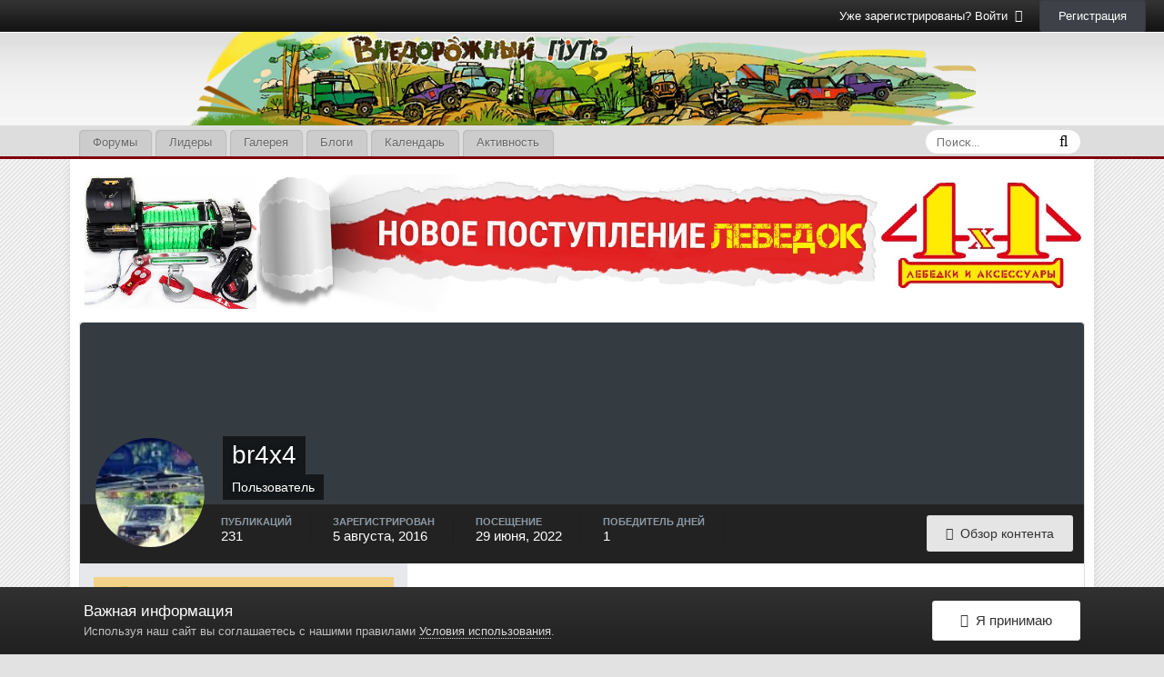

--- FILE ---
content_type: text/html;charset=UTF-8
request_url: https://off-road-way.ru/profile/741-br4x4/
body_size: 18241
content:
<!DOCTYPE html>
<html lang="ru-RU" dir="ltr">
	<head>
		<title>br4x4 - Форум Внедорожный Путь</title>
		
		<!--[if lt IE 9]>
			<link rel="stylesheet" type="text/css" href="https://off-road-way.ru/uploads/css_built_3/5e61784858ad3c11f00b5706d12afe52_ie8.css.aaf87a359b4f33767dcf0b91dc488fcc.css">
		    <script src="//off-road-way.ru/applications/core/interface/html5shiv/html5shiv.js"></script>
		<![endif]-->
		
<meta charset="utf-8">

	<meta name="viewport" content="width=device-width, initial-scale=1">



	
		
			
				<meta property="og:site_name" content="Форум Внедорожный Путь">
			
		
	

	
		
			
				<meta property="og:locale" content="ru_RU">
			
		
	

<meta name="theme-color" content="#3d6594">
<link rel="canonical" href="https://off-road-way.ru/profile/741-br4x4/" />


		


	
		<link href="https://fonts.googleapis.com/css?family=Roboto:300,300i,400,400i,700,700i" rel="stylesheet">
	



	<link rel='stylesheet' href='https://off-road-way.ru/uploads/css_built_3/341e4a57816af3ba440d891ca87450ff_framework.css.49f7871f4f130a1769ce1cf0c944a006.css?v=4e52a1ea3c' media='all'>

	<link rel='stylesheet' href='https://off-road-way.ru/uploads/css_built_3/05e81b71abe4f22d6eb8d1a929494829_responsive.css.00dca7cee381b87535f1d9513f10461f.css?v=4e52a1ea3c' media='all'>

	<link rel='stylesheet' href='https://off-road-way.ru/uploads/css_built_3/20446cf2d164adcc029377cb04d43d17_flags.css.1fce69cd5500d084b0353a2a9574bde7.css?v=4e52a1ea3c' media='all'>

	<link rel='stylesheet' href='https://off-road-way.ru/uploads/css_built_3/90eb5adf50a8c640f633d47fd7eb1778_core.css.ea590a71c68879305e193d4328caeb2c.css?v=4e52a1ea3c' media='all'>

	<link rel='stylesheet' href='https://off-road-way.ru/uploads/css_built_3/5a0da001ccc2200dc5625c3f3934497d_core_responsive.css.8ef573764e57384130c8263afe6240ba.css?v=4e52a1ea3c' media='all'>

	<link rel='stylesheet' href='https://off-road-way.ru/uploads/css_built_3/ffdbd8340d5c38a97b780eeb2549bc3f_profiles.css.fd3e71ee7660167d1061d13fd0fa62de.css?v=4e52a1ea3c' media='all'>

	<link rel='stylesheet' href='https://off-road-way.ru/uploads/css_built_3/f2ef08fd7eaff94a9763df0d2e2aaa1f_streams.css.cc8acc7bc40dfee76eb43299ffcbcb5b.css?v=4e52a1ea3c' media='all'>

	<link rel='stylesheet' href='https://off-road-way.ru/uploads/css_built_3/9be4fe0d9dd3ee2160f368f53374cd3f_leaderboard.css.a89bad56b598e1e24187f4cce4e350a9.css?v=4e52a1ea3c' media='all'>

	<link rel='stylesheet' href='https://off-road-way.ru/uploads/css_built_3/125515e1b6f230e3adf3a20c594b0cea_profiles_responsive.css.ca3cb15275890e2baad5fe70149d8382.css?v=4e52a1ea3c' media='all'>

	<link rel='stylesheet' href='https://off-road-way.ru/uploads/css_built_3/37c6452ea623de41c991284837957128_gallery.css.a6936caabff3a756ce0fb89a4d38659c.css?v=4e52a1ea3c' media='all'>

	<link rel='stylesheet' href='https://off-road-way.ru/uploads/css_built_3/22e9af7d7c6ac7ddc7db0f1b0d471efc_gallery_responsive.css.030cf134ef2bf4e333c1a8c8a4aa66d1.css?v=4e52a1ea3c' media='all'>




<link rel='stylesheet' href='https://off-road-way.ru/uploads/css_built_3/258adbb6e4f3e83cd3b355f84e3fa002_custom.css.ed80b8a90fae6fcb7111caa00fe5b01a.css?v=4e52a1ea3c' media='all'>



		
		

	</head>
	<body class='ipsApp ipsApp_front ipsJS_none ipsClearfix' data-controller='core.front.core.app' data-message="" data-pageApp='core' data-pageLocation='front' data-pageModule='members' data-pageController='profile'>
		<script>
          (function(i,s,o,g,r,a,m){i['GoogleAnalyticsObject']=r;i[r]=i[r]||function(){
          (i[r].q=i[r].q||[]).push(arguments)},i[r].l=1*new Date();a=s.createElement(o),
          m=s.getElementsByTagName(o)[0];a.async=1;a.src=g;m.parentNode.insertBefore(a,m)
          })(window,document,'script','//www.google-analytics.com/analytics.js','ga');

          ga('create', 'UA-58282235-1', 'auto');
          ga('send', 'pageview');

        </script>



        <!-- Yandex.Metrika counter -->
        <script type="text/javascript" >
            (function (d, w, c) {
                (w[c] = w[c] || []).push(function() {
                    try {
                        w.yaCounter27827427 = new Ya.Metrika({
                            id:27827427,
                            clickmap:true,
                            trackLinks:true,
                            accurateTrackBounce:true
                        });
                    } catch(e) { }
                });

                var n = d.getElementsByTagName("script")[0],
                    s = d.createElement("script"),
                    f = function () { n.parentNode.insertBefore(s, n); };
                s.type = "text/javascript";
                s.async = true;
                s.src = "https://mc.yandex.ru/metrika/watch.js";

                if (w.opera == "[object Opera]") {
                    d.addEventListener("DOMContentLoaded", f, false);
                } else { f(); }
            })(document, window, "yandex_metrika_callbacks");
        </script>
        <noscript><img src="https://mc.yandex.ru/watch/27827427" style="position:absolute; left:-9999px;" alt="" /></noscript>
        <!-- /Yandex.Metrika counter -->

      	<a href='#elContent' class='ipsHide' title='Перейти к основному содержанию на этой странице' accesskey='m'>Перейти к содержанию</a>
		
		<div id='ipsLayout_header' class='ipsClearfix'>
			

			


			
<ul id='elMobileNav' class='ipsList_inline ipsResponsive_hideDesktop ipsResponsive_block' data-controller='core.front.core.mobileNav' data-default="core_statuses_status">
	
		
			<li id='elMobileBreadcrumb'>
				<a href='https://off-road-way.ru/'>
					<span>Главная</span>
				</a>
			</li>
		
	
	
	
	<li >
		<a data-action="defaultStream" class='ipsType_light'  href='https://off-road-way.ru/discover/'><i class='icon-newspaper'></i></a>
	</li>

	
		<li class='ipsJS_show'>
			<a href='https://off-road-way.ru/search/' data-action="mobileSearch"><i class='fa fa-search'></i></a>
		</li>
	
	<li data-ipsDrawer data-ipsDrawer-drawerElem='#elMobileDrawer'>
		<a href='#'>
			
			
				
			
			
			
			<i class='fa fa-navicon'></i>
		</a>
	</li>
</ul>
          	<div id="header_bar">
              	

	<ul id='elUserNav' class='ipsList_inline cSignedOut ipsClearfix ipsResponsive_hidePhone ipsResponsive_block'>
		
		<li id='elSignInLink'>
			
				<a href='https://off-road-way.ru/login/' data-ipsMenu-closeOnClick="false" data-ipsMenu id='elUserSignIn'>
					Уже зарегистрированы? Войти &nbsp;<i class='fa fa-caret-down'></i>
				</a>
			
			
<div id='elUserSignIn_menu' class='ipsMenu ipsMenu_auto ipsHide'>
	<div data-role="loginForm">
		
			<div class='ipsColumns ipsColumns_noSpacing'>
				<div class='ipsColumn ipsColumn_wide' id='elUserSignIn_internal'>
		
		
			
				
<form accept-charset='utf-8' class="ipsPad ipsForm ipsForm_vertical" method='post' action='https://off-road-way.ru/login/' data-ipsValidation novalidate>
	<input type="hidden" name="login__standard_submitted" value="1">
	
		<input type="hidden" name="csrfKey" value="6907e9fd4d6f96cbe72b17241f53ee5d">
	
	<h4 class="ipsType_sectionHead">Войти</h4>
	<br><br>
	<ul class='ipsList_reset'>
		
			
				
					<li class="ipsFieldRow ipsFieldRow_noLabel ipsFieldRow_fullWidth">
						<input type="text" required placeholder="Отображаемое имя" name='auth' id='auth'>
					</li>
				
			
				
					<li class="ipsFieldRow ipsFieldRow_noLabel ipsFieldRow_fullWidth">
						<input type="password" required placeholder="Пароль" name='password' id='password'>
					</li>
				
			
				
					
<li class='ipsFieldRow ipsFieldRow_checkbox ipsClearfix ' id="9c7ffa65f11c317804907d1e35f70d9d">
	
		
		
<input type="hidden" name="remember_me" value="0">
<span class='ipsCustomInput'>
	<input
		type='checkbox'
		name='remember_me_checkbox'
		value='1'
		id="check_9c7ffa65f11c317804907d1e35f70d9d"
		data-toggle-id="9c7ffa65f11c317804907d1e35f70d9d"
		checked aria-checked='true'
		
		
		
		
		
		
	>
	
	<span></span>
</span>


		
		<div class='ipsFieldRow_content'>
			<label class='ipsFieldRow_label' for='check_9c7ffa65f11c317804907d1e35f70d9d'>Запомнить </label>
			


<span class='ipsFieldRow_desc'>
	Не рекомендуется для компьютеров с общим доступом
</span>
			
			
		</div>
	
</li>
				
			
				
					
<li class='ipsFieldRow ipsFieldRow_checkbox ipsClearfix ' id="447c4ee74bbd7ef2ff264d7b7231e3e7">
	
		
		
<input type="hidden" name="signin_anonymous" value="0">
<span class='ipsCustomInput'>
	<input
		type='checkbox'
		name='signin_anonymous_checkbox'
		value='1'
		id="check_447c4ee74bbd7ef2ff264d7b7231e3e7"
		data-toggle-id="447c4ee74bbd7ef2ff264d7b7231e3e7"
		aria-checked='false'
		
		
		
		
		
		
	>
	
	<span></span>
</span>


		
		<div class='ipsFieldRow_content'>
			<label class='ipsFieldRow_label' for='check_447c4ee74bbd7ef2ff264d7b7231e3e7'>Войти анонимно </label>
			
			
			
		</div>
	
</li>
				
			
		
		<li class="ipsFieldRow ipsFieldRow_fullWidth">
			<br>
			<button type="submit" class="ipsButton ipsButton_primary ipsButton_small" id="elSignIn_submit">Войти</button>
			<br>
			<p class="ipsType_right ipsType_small">
				<a href='https://off-road-way.ru/lostpassword/' data-ipsDialog data-ipsDialog-title='Забыли пароль?'>Забыли пароль?</a>
			</p>
		</li>
	</ul>
</form>
			
		
			
		
			
		
		
				</div>
				<div class='ipsColumn ipsColumn_wide'>
					<div class='ipsPad' id='elUserSignIn_external'>
						<div class='ipsAreaBackground_light ipsPad_half'>
							<p class='ipsType_reset ipsType_small ipsType_center'><strong>Или войти с помощью одного из сервисов</strong></p>
							<br>
							
								
							
								
									<div class='ipsPad_half ipsType_center'>
										

<a href='https://oauth.vk.com/authorize?client_id=6454823&amp;scope=offline,email,status&amp;redirect_uri=https%3A%2F%2Foff-road-way.ru%2Fapplications%2Fcore%2Finterface%2Fvk%2Fauth.php&amp;state=front-6907e9fd4d6f96cbe72b17241f53ee5d' class='ipsButton ipsButton_verySmall ipsButton_fullWidth ipsSocial ipsSocial_vk' style='background-color: #4c75a3'>
	<span class='ipsSocial ipsSocial_icon'><i class='fa fa-vk'></i></span>
	<span class='ipsSocial ipsSocial_text'>Войти через ВКонтакте</span>
</a>
									</div>
								
							
								
									<div class='ipsPad_half ipsType_center'>
										
<a href='https://accounts.google.com/o/oauth2/auth?response_type=code&amp;client_id=390766662972-80fu4m2v9v631hntv7ckimm55mbrrol4.apps.googleusercontent.com&amp;redirect_uri=https://off-road-way.ru/applications/core/interface/google/auth.php&amp;scope=https://www.googleapis.com/auth/plus.login%20https://www.googleapis.com/auth/userinfo.email%20https://www.googleapis.com/auth/userinfo.profile&amp;access_type=offline&amp;state=front-6907e9fd4d6f96cbe72b17241f53ee5d-aHR0cHM6Ly9vZmYtcm9hZC13YXkucnUvbG9naW4v' class='ipsButton ipsButton_verySmall ipsButton_fullWidth ipsSocial ipsSocial_google'>
	<span class='ipsSocial_icon'></span>
	<span class='ipsSocial_text'>Войти с помощью Google</span>
</a>
									</div>
								
							
						</div>
					</div>
				</div>
			</div>
		
	</div>
</div>
		</li>
		
			<li>
				<a href='https://off-road-way.ru/register/' data-ipsDialog data-ipsDialog-size='narrow' data-ipsDialog-title='Регистрация' id='elRegisterButton' class='ipsButton ipsButton_normal ipsButton_primary'>
						Регистрация
				</a>
			</li>
		
	</ul>

            </div>
			<header><a href="/"></a>
				<div class="header_img" style="text-align:center;">
					


<a href='https://off-road-way.ru/' id='elLogo' accesskey='1'><img src="https://off-road-way.ru/uploads/monthly_2018_04/off-road.png.9a51288b8d7a9ea889446e7f904adb9e.png" alt='Форум Внедорожный Путь'></a>

				</div>
			</header>
			

	<nav data-controller='core.front.core.navBar' class='ipsNavBar_noSubBars'>
		<div class='ipsNavBar_primary ipsLayout_container ipsNavBar_noSubBars ipsClearfix'>
			
				<div id='elSearch' class='ipsPos_right' data-controller='core.front.core.quickSearch' data-default="core_statuses_status">
					<form accept-charset='utf-8' action='//off-road-way.ru/search/' method='post'>
						<a href='#' id='elSearchFilter' data-ipsMenu data-ipsMenu-selectable='radio' data-ipsMenu-appendTo='#elSearch' class="ipsHide">
							<span data-role='searchingIn'>
								
									
									Обновления статусов
								
							</span>
							<i class='fa fa-caret-down'></i>
						</a>
						<input type="hidden" name="type" value="core_statuses_status" data-role="searchFilter">
						<ul id='elSearchFilter_menu' class='ipsMenu ipsMenu_selectable ipsMenu_narrow ipsHide'>
							<li class='ipsMenu_item ' data-ipsMenuValue='all'>
								<a href='https://off-road-way.ru/index.php?app=core&amp;module=search&amp;controller=search&amp;csrfKey=6907e9fd4d6f96cbe72b17241f53ee5d' title='Везде'>Везде</a>
							</li>
							<li class='ipsMenu_sep'><hr></li>
							
							<li data-role='globalSearchMenuOptions'></li>
							<li class='ipsMenu_item ipsMenu_itemNonSelect'>
								<a href='https://off-road-way.ru/search/' accesskey='4'><i class='fa fa-cog'></i> Расширенный поиск</a>
							</li>
						</ul>
						<input type='search' id='elSearchField' placeholder='Поиск...' name='q'>
						<button type='submit'><i class='fa fa-search'></i></button>
					</form>
				</div>
			
			<ul data-role="primaryNavBar" class='ipsResponsive_showDesktop ipsResponsive_block'>
				


	
		
		
		<li  id='elNavSecondary_10' data-role="navBarItem" data-navApp="forums" data-navExt="Forums">
			
			
				<a href="https://off-road-way.ru"  data-navItem-id="10" >
					Форумы
				</a>
			
			
		</li>
	
	

	
		
		
		<li  id='elNavSecondary_18' data-role="navBarItem" data-navApp="core" data-navExt="Leaderboard">
			
			
				<a href="https://off-road-way.ru/leaderboard/"  data-navItem-id="18" >
					Лидеры
				</a>
			
			
		</li>
	
	

	
		
		
		<li  id='elNavSecondary_11' data-role="navBarItem" data-navApp="gallery" data-navExt="Gallery">
			
			
				<a href="https://off-road-way.ru/gallery/"  data-navItem-id="11" >
					Галерея
				</a>
			
			
		</li>
	
	

	
		
		
		<li  id='elNavSecondary_12' data-role="navBarItem" data-navApp="blog" data-navExt="Blogs">
			
			
				<a href="https://off-road-way.ru/blogs/"  data-navItem-id="12" >
					Блоги
				</a>
			
			
		</li>
	
	

	
		
		
		<li  id='elNavSecondary_13' data-role="navBarItem" data-navApp="calendar" data-navExt="Calendar">
			
			
				<a href="https://off-road-way.ru/calendar/"  data-navItem-id="13" >
					Календарь
				</a>
			
			
		</li>
	
	

	
		
		
		<li  id='elNavSecondary_4' data-role="navBarItem" data-navApp="core" data-navExt="AllActivity">
			
			
				<a href="https://off-road-way.ru/discover/"  data-navItem-id="4" >
					Активность
				</a>
			
			
		</li>
	
	

				<li class='ipsHide' id='elNavigationMore' data-role='navMore'>
					<a href='#' data-ipsMenu data-ipsMenu-appendTo='#elNavigationMore' id='elNavigationMore_dropdown'>Больше</a>
					<ul class='ipsNavBar_secondary ipsHide' data-role='secondaryNavBar'>
						<li class='ipsHide' id='elNavigationMore_more' data-role='navMore'>
							<a href='#' data-ipsMenu data-ipsMenu-appendTo='#elNavigationMore_more' id='elNavigationMore_more_dropdown'>Больше <i class='fa fa-caret-down'></i></a>
							<ul class='ipsHide ipsMenu ipsMenu_auto' id='elNavigationMore_more_dropdown_menu' data-role='moreDropdown'></ul>
						</li>
					</ul>
				</li>
			</ul>
		</div>
	</nav>

		</div>
		<main id='ipsLayout_body' class='ipsLayout_container'>
			<div id='ipsLayout_contentArea'>
				<div id='ipsLayout_contentWrapper'>
					
					<div id='ipsLayout_mainArea'>
						<a id='elContent'></a>
						

<div class='ipsAdvertisement ipsSpacer_both ipsSpacer_half'>
	<ul class='ipsList_inline ipsType_center ipsList_reset ipsList_noSpacing'>
		<li class='ipsAdvertisement_large ipsResponsive_showDesktop ipsResponsive_inlineBlock ipsAreaBackground_light'>
			
				<a href='https://off-road-way.ru/index.php?app=core&amp;module=system&amp;controller=redirect&amp;do=advertisement&amp;ad=2&amp;csrfKey=6907e9fd4d6f96cbe72b17241f53ee5d' target='_blank' rel='nofollow noopener'>
			
				<img src='https://off-road-way.ru/uploads/monthly_2022_07/62cdbd389df79_.jpg.8e3e7e3cbcc155052e5df9510ca4516d.jpg' alt="advertisement_alt" class='ipsImage ipsContained'>
			
				</a>
			
		</li>
		
		<li class='ipsAdvertisement_medium ipsResponsive_showTablet ipsResponsive_inlineBlock ipsAreaBackground_light'>
			
				<a href='https://off-road-way.ru/index.php?app=core&amp;module=system&amp;controller=redirect&amp;do=advertisement&amp;ad=2&amp;csrfKey=6907e9fd4d6f96cbe72b17241f53ee5d' target='_blank' rel='nofollow noopener'>
			
				<img src='https://off-road-way.ru/uploads/monthly_2022_07/62cdbd389df79_.jpg.8e3e7e3cbcc155052e5df9510ca4516d.jpg' alt="advertisement_alt" class='ipsImage ipsContained'>
			
				</a>
			
		</li>

		<li class='ipsAdvertisement_small ipsResponsive_showPhone ipsResponsive_inlineBlock ipsAreaBackground_light'>
			
				<a href='https://off-road-way.ru/index.php?app=core&amp;module=system&amp;controller=redirect&amp;do=advertisement&amp;ad=2&amp;csrfKey=6907e9fd4d6f96cbe72b17241f53ee5d' target='_blank' rel='nofollow noopener'>
			
				<img src='https://off-road-way.ru/uploads/monthly_2022_07/62cdbd389df79_.jpg.8e3e7e3cbcc155052e5df9510ca4516d.jpg' alt="advertisement_alt" class='ipsImage ipsContained'>
			
				</a>
			
		</li>
		
	</ul>
	
</div>

						
						
						

	<div class='cWidgetContainer '  data-role='widgetReceiver' data-orientation='horizontal' data-widgetArea='header'>
		<ul class='ipsList_reset'>
			
				
					
					<li class='ipsWidget ipsWidget_horizontal ipsBox ipsWidgetHide ipsHide' data-blockID='app_core_announcements_announcements' data-blockConfig="true" data-blockTitle="Объявления" data-blockErrorMessage="Этот блок не может быть показан. Причиной этому может необходимость его настройки, либо будет отображён после перезагрузки этой страницы." data-controller='core.front.widgets.block'></li>
				
			
		</ul>
	</div>

						

<!-- When altering this template be sure to also check for similar in the hovercard -->
<div data-controller='core.front.profile.main' class='ipsBox'>
	

<header data-role="profileHeader">
	<div class='ipsPageHead_special ' id='elProfileHeader' data-controller='core.front.core.coverPhoto' data-url="https://off-road-way.ru/profile/741-br4x4/?csrfKey=6907e9fd4d6f96cbe72b17241f53ee5d" data-coverOffset='0'>
		
		
		<div class='ipsColumns ipsColumns_collapsePhone' data-hideOnCoverEdit>
			<div class='ipsColumn ipsColumn_fixed ipsColumn_narrow ipsPos_center' id='elProfilePhoto'>
				
					<a href="https://off-road-way.ru/uploads/profile/photo-741.jpg" data-ipsLightbox class='ipsUserPhoto ipsUserPhoto_xlarge'>					
						<img src='https://off-road-way.ru/uploads/profile/photo-thumb-741.jpg' alt=''>
					</a>
				
				
			</div>
			<div class='ipsColumn ipsColumn_fluid'>
				<div class='ipsPos_left ipsPad cProfileHeader_name ipsType_normal'>
					<h1 class='ipsType_reset ipsPageHead_barText'>
						br4x4

						
					</h1>
					<span>
						<span class='ipsPageHead_barText'><span style='color:#'>Пользователь</span></span>
					</span>
				</div>
				
					<ul class='ipsList_inline ipsPad ipsResponsive_hidePhone ipsResponsive_block'>
						
							
							<li>

<div data-followApp='core' data-followArea='member' data-followID='741'  data-controller='core.front.core.followButton'>
	
		

	
</div></li>
						
						
					</ul>
				
			</div>
		</div>
	</div>

	<div class='ipsGrid ipsAreaBackground ipsPad ipsResponsive_showPhone ipsResponsive_block'>
		
		
		

		
		
		<div data-role='switchView' class='ipsGrid_span12'>
			<div data-action="goToProfile" data-type='phone' class='ipsHide'>
				<a href='https://off-road-way.ru/profile/741-br4x4/' class='ipsButton ipsButton_light ipsButton_small ipsButton_fullWidth' title="Профиль br4x4"><i class='fa fa-user'></i></a>
			</div>
			<div data-action="browseContent" data-type='phone' class=''>
				<a href="https://off-road-way.ru/profile/741-br4x4/content/" class='ipsButton ipsButton_alternate ipsButton_small ipsButton_fullWidth'  title="Контент br4x4"><i class='fa fa-newspaper-o'></i></a>
			</div>
		</div>
	</div>

	<div id='elProfileStats' class='ipsClearfix'>
		<div data-role='switchView' class='ipsResponsive_hidePhone ipsResponsive_block'>
			<a href='https://off-road-way.ru/profile/741-br4x4/' class='ipsButton ipsButton_veryLight ipsButton_medium ipsPos_right ipsHide' data-action="goToProfile" data-type='full' title="Профиль br4x4"><i class='fa fa-user'></i> <span class='ipsResponsive_showDesktop ipsResponsive_inline'>&nbsp;Профиль</span></a>
			<a href="https://off-road-way.ru/profile/741-br4x4/content/" class='ipsButton ipsButton_light ipsButton_medium ipsPos_right ' data-action="browseContent" data-type='full' title="Контент br4x4"><i class='fa fa-newspaper-o'></i> <span class='ipsResponsive_showDesktop ipsResponsive_inline'>&nbsp;Обзор контента</span></a>
		</div>
		<ul class='ipsList_inline ipsPos_left'>
			<li>
				<h4 class='ipsType_minorHeading'>Публикаций</h4>
				231
			</li>
			<li>
				<h4 class='ipsType_minorHeading'>Зарегистрирован</h4>
				<time datetime='2016-08-05T21:11:52Z' title='05.08.2016 21:11 ' data-short='9 г'>5 августа, 2016</time>
			</li>
			<li>
				<h4 class='ipsType_minorHeading'>Посещение</h4>
				<span>
					 <time datetime='2022-06-29T10:31:31Z' title='29.06.2022 10:31 ' data-short='3 г'>29 июня, 2022</time>
				</span>
			</li>
			
			<li>
				<h4 class='ipsType_minorHeading'>Победитель дней</h4>
				<span data-ipsTooltip title='Количество раз br4x4 имел наиболее популярный по репутации контент за день'>1</span>
			</li>
			
		</ul>
	</div>
</header>
	<div data-role="profileContent">

		<div class='ipsColumns ipsColumns_noSpacing ipsColumns_collapseTablet' data-controller="core.front.profile.body">
			<div class='ipsColumn ipsColumn_fixed ipsColumn_veryWide ipsAreaBackground' id='elProfileInfoColumn'>
				<div class='ipsPad'>
					
						
							
							<div class='ipsLeaderboard_trophy_1 cProfileSidebarBlock ipsSpacer_bottom '>
								<div class="ipsGrid">
									<div class="ipsGrid_span2 ipsType_center">
										<span class='ipsLeaderboard_trophy ipsLeaderboard_trophy_1'>
											<i class="fa fa-trophy"></i>
										</span>
									</div>
									<div class="ipsGrid_span10">
										<p class='ipsType_reset ipsType_medium'>
											<strong>
												<a class='ipsType_blendLinks' href="https://off-road-way.ru/leaderboard/?custom_date_start=1522152000&amp;custom_date_end=1522152000">
													
														br4x4 стал победителем дня 27 марта 2018
													
												</a>
											</strong>
										</p>
										<p class='ipsType_reset ipsType_small'>br4x4 имел наиболее популярный контент!</p>
									</div>
								</div>
							</div>
						
						<div class='cProfileSidebarBlock ipsBox ipsSpacer_bottom'>
							
								<div class='cProfileRepScore ipsPad_half cProfileRepScore_positive'>
									<h2 class='ipsType_minorHeading'>Репутация</h2>
									<span class='cProfileRepScore_points'>8</span>
									
										<span class='cProfileRepScore_title'>Обычный</span>
									
									
								</div>
							
						</div>
					
					
					
                        
                    
					

	 				
						<div class='ipsWidget ipsWidget_vertical cProfileSidebarBlock ipsBox ipsSpacer_bottom'>
							<h2 class='ipsWidget_title ipsType_reset'>Информация о br4x4</h2>
							<div class='ipsWidget_inner ipsPad'>
								
								<ul class='ipsDataList ipsDataList_reducedSpacing cProfileFields'>
									
									
									
										<li class='ipsDataItem'>
											<span class='ipsDataItem_generic ipsDataItem_size3 ipsType_break'><strong>День рождения</strong></span>
											<span class='ipsDataItem_generic'>07.04.1979</span>
										</li>
									
								</ul>
							</div>
						</div>
					
					
						
						<div class='ipsWidget ipsWidget_vertical cProfileSidebarBlock ipsBox ipsSpacer_bottom'>
							
                                <h2 class='ipsWidget_title ipsType_reset'>Информация</h2>
                            
                            <div class='ipsWidget_inner ipsPad'>
								<ul class='ipsDataList ipsDataList_reducedSpacing cProfileFields'>
									
									
										<li class='ipsDataItem ipsType_break'>
											<span class='ipsDataItem_generic ipsDataItem_size3 ipsType_break'><strong>Настоящее имя</strong></span>
											<div class='ipsDataItem_generic'><div class='ipsType_break ipsContained'>Александр</div></div>
										</li>
									
									
									
										<li class='ipsDataItem ipsType_break'>
											<span class='ipsDataItem_generic ipsDataItem_size3 ipsType_break'><strong>Пол</strong></span>
											<div class='ipsDataItem_generic'><div class='ipsType_break ipsContained'>Мужчина</div></div>
										</li>
									
									
									
										<li class='ipsDataItem ipsType_break'>
											<span class='ipsDataItem_generic ipsDataItem_size3 ipsType_break'><strong>Город:</strong></span>
											<div class='ipsDataItem_generic'><div class='ipsType_break ipsContained'>Бронницы</div></div>
										</li>
									
									
								</ul>
							</div>
						</div>
						
					
					
					
						<div class='ipsWidget ipsWidget_vertical cProfileSidebarBlock ipsBox ipsSpacer_bottom' data-controller='core.front.profile.toggleBlock'>
							


	
	<h2 class='ipsWidget_title ipsType_reset'>
		

		Посетители профиля
	</h2>
	<div class='ipsWidget_inner ipsPad'>
		<span class='ipsType_light'>
			4 600 просмотров профиля
		</span>
		
			<ul class='ipsDataList ipsDataList_reducedSpacing ipsSpacer_top'>
			
				<li class='ipsDataItem'>
					<div class='ipsType_center ipsDataItem_icon'>
						


	<a href="https://off-road-way.ru/profile/1013-jeepstr72/" data-ipsHover data-ipsHover-target="https://off-road-way.ru/profile/1013-jeepstr72/?do=hovercard" class="ipsUserPhoto ipsUserPhoto_tiny" title="Перейти в профиль Jeepstr72">
		<img src='https://off-road-way.ru/uploads/monthly_2018_05/jeeptorg.thumb.jpg.2c15031abbdfbe6d0bd78cf531d7462f.jpg' alt='Jeepstr72'>
	</a>

					</div>
					<div class='ipsDataItem_main'>
						<h3 class='ipsDataItem_title'>
<a href='https://off-road-way.ru/profile/1013-jeepstr72/' data-ipsHover data-ipsHover-target='https://off-road-way.ru/profile/1013-jeepstr72/?do=hovercard&amp;referrer=https%253A%252F%252Foff-road-way.ru%252Fprofile%252F741-br4x4%252F' title="Перейти в профиль Jeepstr72" class="ipsType_break">Jeepstr72</a></h3>
						<p class='ipsDataItem_meta ipsType_light'><time datetime='2022-05-22T17:07:13Z' title='22.05.2022 17:07 ' data-short='3 г'>22 мая, 2022</time></p>
					</div>
				</li>
			
				<li class='ipsDataItem'>
					<div class='ipsType_center ipsDataItem_icon'>
						


	<a href="https://off-road-way.ru/profile/1595-boris/" data-ipsHover data-ipsHover-target="https://off-road-way.ru/profile/1595-boris/?do=hovercard" class="ipsUserPhoto ipsUserPhoto_tiny" title="Перейти в профиль Борис">
		<img src='https://off-road-way.ru/uploads/set_resources_3/84c1e40ea0e759e3f1505eb1788ddf3c_default_photo.png' alt='Борис'>
	</a>

					</div>
					<div class='ipsDataItem_main'>
						<h3 class='ipsDataItem_title'>
<a href='https://off-road-way.ru/profile/1595-boris/' data-ipsHover data-ipsHover-target='https://off-road-way.ru/profile/1595-boris/?do=hovercard&amp;referrer=https%253A%252F%252Foff-road-way.ru%252Fprofile%252F741-br4x4%252F' title="Перейти в профиль Борис" class="ipsType_break">Борис</a></h3>
						<p class='ipsDataItem_meta ipsType_light'><time datetime='2021-04-12T08:34:21Z' title='12.04.2021 08:34 ' data-short='4 г'>12 апреля, 2021</time></p>
					</div>
				</li>
			
				<li class='ipsDataItem'>
					<div class='ipsType_center ipsDataItem_icon'>
						


	<a href="https://off-road-way.ru/profile/1430-vasya-pupkin/" data-ipsHover data-ipsHover-target="https://off-road-way.ru/profile/1430-vasya-pupkin/?do=hovercard" class="ipsUserPhoto ipsUserPhoto_tiny" title="Перейти в профиль Вася пупкин">
		<img src='https://off-road-way.ru/uploads/set_resources_3/84c1e40ea0e759e3f1505eb1788ddf3c_default_photo.png' alt='Вася пупкин'>
	</a>

					</div>
					<div class='ipsDataItem_main'>
						<h3 class='ipsDataItem_title'>
<a href='https://off-road-way.ru/profile/1430-vasya-pupkin/' data-ipsHover data-ipsHover-target='https://off-road-way.ru/profile/1430-vasya-pupkin/?do=hovercard&amp;referrer=https%253A%252F%252Foff-road-way.ru%252Fprofile%252F741-br4x4%252F' title="Перейти в профиль Вася пупкин" class="ipsType_break">Вася пупкин</a></h3>
						<p class='ipsDataItem_meta ipsType_light'><time datetime='2019-01-17T19:50:16Z' title='17.01.2019 19:50 ' data-short='6 г'>17 января, 2019</time></p>
					</div>
				</li>
			
				<li class='ipsDataItem'>
					<div class='ipsType_center ipsDataItem_icon'>
						


	<a href="https://off-road-way.ru/profile/1095-dimar971/" data-ipsHover data-ipsHover-target="https://off-road-way.ru/profile/1095-dimar971/?do=hovercard" class="ipsUserPhoto ipsUserPhoto_tiny" title="Перейти в профиль dimar971">
		<img src='https://off-road-way.ru/uploads/profile/photo-thumb-1095.jpg' alt='dimar971'>
	</a>

					</div>
					<div class='ipsDataItem_main'>
						<h3 class='ipsDataItem_title'>
<a href='https://off-road-way.ru/profile/1095-dimar971/' data-ipsHover data-ipsHover-target='https://off-road-way.ru/profile/1095-dimar971/?do=hovercard&amp;referrer=https%253A%252F%252Foff-road-way.ru%252Fprofile%252F741-br4x4%252F' title="Перейти в профиль dimar971" class="ipsType_break">dimar971</a></h3>
						<p class='ipsDataItem_meta ipsType_light'><time datetime='2019-01-10T15:32:52Z' title='10.01.2019 15:32 ' data-short='6 г'>10 января, 2019</time></p>
					</div>
				</li>
			
				<li class='ipsDataItem'>
					<div class='ipsType_center ipsDataItem_icon'>
						


	<a href="https://off-road-way.ru/profile/556-%D0%BF%D1%83%D1%8550/" data-ipsHover data-ipsHover-target="https://off-road-way.ru/profile/556-%D0%BF%D1%83%D1%8550/?do=hovercard" class="ipsUserPhoto ipsUserPhoto_tiny" title="Перейти в профиль Пух50">
		<img src='https://off-road-way.ru/uploads/set_resources_3/84c1e40ea0e759e3f1505eb1788ddf3c_default_photo.png' alt='Пух50'>
	</a>

					</div>
					<div class='ipsDataItem_main'>
						<h3 class='ipsDataItem_title'>
<a href='https://off-road-way.ru/profile/556-%D0%BF%D1%83%D1%8550/' data-ipsHover data-ipsHover-target='https://off-road-way.ru/profile/556-%D0%BF%D1%83%D1%8550/?do=hovercard&amp;referrer=https%253A%252F%252Foff-road-way.ru%252Fprofile%252F741-br4x4%252F' title="Перейти в профиль Пух50" class="ipsType_break">Пух50</a></h3>
						<p class='ipsDataItem_meta ipsType_light'><time datetime='2019-01-07T21:04:44Z' title='07.01.2019 21:04 ' data-short='6 г'>7 января, 2019</time></p>
					</div>
				</li>
			
				<li class='ipsDataItem'>
					<div class='ipsType_center ipsDataItem_icon'>
						


	<a href="https://off-road-way.ru/profile/1422-pro100ilia/" data-ipsHover data-ipsHover-target="https://off-road-way.ru/profile/1422-pro100ilia/?do=hovercard" class="ipsUserPhoto ipsUserPhoto_tiny" title="Перейти в профиль pro100ilia">
		<img src='https://off-road-way.ru/uploads/set_resources_3/84c1e40ea0e759e3f1505eb1788ddf3c_default_photo.png' alt='pro100ilia'>
	</a>

					</div>
					<div class='ipsDataItem_main'>
						<h3 class='ipsDataItem_title'>
<a href='https://off-road-way.ru/profile/1422-pro100ilia/' data-ipsHover data-ipsHover-target='https://off-road-way.ru/profile/1422-pro100ilia/?do=hovercard&amp;referrer=https%253A%252F%252Foff-road-way.ru%252Fprofile%252F741-br4x4%252F' title="Перейти в профиль pro100ilia" class="ipsType_break">pro100ilia</a></h3>
						<p class='ipsDataItem_meta ipsType_light'><time datetime='2018-11-11T17:38:07Z' title='11.11.2018 17:38 ' data-short='7 г'>11 ноября, 2018</time></p>
					</div>
				</li>
			
			</ul>
		
	</div>

		
						</div>
					
				</div>

			</div>
			<section class='ipsColumn ipsColumn_fluid'>
				

<div id='elProfileTabs_content' class='ipsTabs_panels ipsPad_double ipsAreaBackground_reset'>
	
		
			<div id="ipsTabs_elProfileTabs_elProfileTab_activity_panel" class='ipsTabs_panel ipsAreaBackground_reset'>
				
<div data-controller="core.front.statuses.statusFeed">
	
	
		<ol class='ipsStream ipsList_reset' data-role='activityStream' id='elProfileActivityOverview'>
			
				

<li class='ipsStreamItem ipsStreamItem_contentBlock ipsStreamItem_expanded ipsAreaBackground_reset ipsPad  ' data-role='activityItem' data-timestamp='1655453745'>
	<div class='ipsStreamItem_container ipsClearfix'>
		
			
			<div class='ipsStreamItem_header ipsPhotoPanel ipsPhotoPanel_mini'>
								
					<span class='ipsStreamItem_contentType' data-ipsTooltip title='Сообщение'><i class='fa fa-comment'></i></span>
				
				

	<a href="https://off-road-way.ru/profile/741-br4x4/" data-ipsHover data-ipsHover-target="https://off-road-way.ru/profile/741-br4x4/?do=hovercard" class="ipsUserPhoto ipsUserPhoto_mini" title="Перейти в профиль br4x4">
		<img src='https://off-road-way.ru/uploads/profile/photo-thumb-741.jpg' alt=''>
	</a>

				<div class=''>
					
					<h2 class='ipsType_reset ipsStreamItem_title ipsContained_container ipsStreamItem_titleSmall'>
						
						
						<span class='ipsType_break ipsContained'>
							<a href='https://off-road-way.ru/topic/4047-po-sledamglavnaya-vnedorozhnaya-tusovka-etogo-leta-v-moskovskoy-oblasti/?do=findComment&amp;comment=108403' data-linkType="link" data-searchable>&quot;По следам!...&quot;Главная внедорожная тусовка этого лета в Московской области</a>
						</span>
						
					</h2>
					
						<p class='ipsType_reset ipsStreamItem_status ipsType_blendLinks'>
							br4x4 ответил br4x4 в теме <a href='https://off-road-way.ru/forum/8-sorevnovaniya/'>Соревнования</a>
						</p>
					
					
						
					
				</div>
			</div>
			
				<div class='ipsStreamItem_snippet ipsType_break'>
					
					 	

	<div class='ipsType_richText ipsContained ipsType_medium'>
		<div data-ipsTruncate data-ipsTruncate-type='remove' data-ipsTruncate-size='3 lines' data-ipsTruncate-watch='false'>
			В течении недели продумаем тайминг и выложим. По времени заезды планируем у стандарта и трс два с половиной часа у старших категорий по три- три с половиной... Надао всё просчитать
		</div>
	</div>

					
				</div>
				<ul class='ipsList_inline ipsStreamItem_meta'>
					<li class='ipsType_light ipsType_medium'>
						<a href='https://off-road-way.ru/topic/4047-po-sledamglavnaya-vnedorozhnaya-tusovka-etogo-leta-v-moskovskoy-oblasti/?do=findComment&amp;comment=108403' class='ipsType_blendLinks'><i class='fa fa-clock-o'></i> <time datetime='2022-06-17T08:15:45Z' title='17.06.2022 08:15 ' data-short='3 г'>17 июня, 2022</time></a>
					</li>
					
						<li class='ipsType_light ipsType_medium'>
							<a href='https://off-road-way.ru/topic/4047-po-sledamglavnaya-vnedorozhnaya-tusovka-etogo-leta-v-moskovskoy-oblasti/?do=findComment&amp;comment=108403' class='ipsType_blendLinks'>
								
									<i class='fa fa-comment'></i> 5 ответов
								
							</a>
						</li>
					
					
					
						<li>


	
		<ul class='ipsTags ipsTags_inline ipsList_inline ipsResponsive_hidePhone ipsResponsive_inline'>
			
				
					
						


<li >
	<a href="https://off-road-way.ru/tags/motivegear2022/" class='ipsTag' title="Найти другой контент с тегом 'motivegear2022'" rel="tag"><span>motivegear2022</span></a>
	
</li>
					
				
			
			
		</ul>
	
</li>
					
				</ul>
			
		
	</div>
</li>
			
				

<li class='ipsStreamItem ipsStreamItem_contentBlock ipsStreamItem_expanded ipsAreaBackground_reset ipsPad  ' data-role='activityItem' data-timestamp='1655405691'>
	<div class='ipsStreamItem_container ipsClearfix'>
		
			
			<div class='ipsStreamItem_header ipsPhotoPanel ipsPhotoPanel_mini'>
								
					<span class='ipsStreamItem_contentType' data-ipsTooltip title='Сообщение'><i class='fa fa-comment'></i></span>
				
				

	<a href="https://off-road-way.ru/profile/741-br4x4/" data-ipsHover data-ipsHover-target="https://off-road-way.ru/profile/741-br4x4/?do=hovercard" class="ipsUserPhoto ipsUserPhoto_mini" title="Перейти в профиль br4x4">
		<img src='https://off-road-way.ru/uploads/profile/photo-thumb-741.jpg' alt=''>
	</a>

				<div class=''>
					
					<h2 class='ipsType_reset ipsStreamItem_title ipsContained_container ipsStreamItem_titleSmall'>
						
						
						<span class='ipsType_break ipsContained'>
							<a href='https://off-road-way.ru/topic/4047-po-sledamglavnaya-vnedorozhnaya-tusovka-etogo-leta-v-moskovskoy-oblasti/?do=findComment&amp;comment=108401' data-linkType="link" data-searchable>&quot;По следам!...&quot;Главная внедорожная тусовка этого лета в Московской области</a>
						</span>
						
					</h2>
					
						<p class='ipsType_reset ipsStreamItem_status ipsType_blendLinks'>
							br4x4 ответил br4x4 в теме <a href='https://off-road-way.ru/forum/8-sorevnovaniya/'>Соревнования</a>
						</p>
					
					
						
					
				</div>
			</div>
			
				<div class='ipsStreamItem_snippet ipsType_break'>
					
					 	

	<div class='ipsType_richText ipsContained ipsType_medium'>
		<div data-ipsTruncate data-ipsTruncate-type='remove' data-ipsTruncate-size='3 lines' data-ipsTruncate-watch='false'>
			Круг будет изменён для  более динамичной и зрелищной гонки. Вне зачёта это значит что если человек приедет первым, то его результат считаться не будет.  Если вне зачёта наберётся боле двух автомобилей в заезде, то пришедший первым получит специальный приз от партнёров!)
		</div>
	</div>

					
				</div>
				<ul class='ipsList_inline ipsStreamItem_meta'>
					<li class='ipsType_light ipsType_medium'>
						<a href='https://off-road-way.ru/topic/4047-po-sledamglavnaya-vnedorozhnaya-tusovka-etogo-leta-v-moskovskoy-oblasti/?do=findComment&amp;comment=108401' class='ipsType_blendLinks'><i class='fa fa-clock-o'></i> <time datetime='2022-06-16T18:54:51Z' title='16.06.2022 18:54 ' data-short='3 г'>16 июня, 2022</time></a>
					</li>
					
						<li class='ipsType_light ipsType_medium'>
							<a href='https://off-road-way.ru/topic/4047-po-sledamglavnaya-vnedorozhnaya-tusovka-etogo-leta-v-moskovskoy-oblasti/?do=findComment&amp;comment=108401' class='ipsType_blendLinks'>
								
									<i class='fa fa-comment'></i> 5 ответов
								
							</a>
						</li>
					
					
					
						<li>


	
		<ul class='ipsTags ipsTags_inline ipsList_inline ipsResponsive_hidePhone ipsResponsive_inline'>
			
				
					
						


<li >
	<a href="https://off-road-way.ru/tags/motivegear2022/" class='ipsTag' title="Найти другой контент с тегом 'motivegear2022'" rel="tag"><span>motivegear2022</span></a>
	
</li>
					
				
			
			
		</ul>
	
</li>
					
				</ul>
			
		
	</div>
</li>
			
				
<li class='ipsStreamItem ipsStreamItem_expanded ipsStreamItem_actionBlock ipsAreaBackground_reset ipsPad' data-role="activityItem" data-timestamp='1655323979'>
	<div class='ipsStreamItem_container'>
		<div class='ipsStreamItem_action ipsType_blendLinks ipsType_light'>
			
			
<a href='https://off-road-way.ru/profile/741-br4x4/' data-ipsHover data-ipsHover-target='https://off-road-way.ru/profile/741-br4x4/?do=hovercard&amp;referrer=https%253A%252F%252Foff-road-way.ru%252Fprofile%252F741-br4x4%252F' title="Перейти в профиль br4x4" class="ipsType_break">br4x4</a> подписался на 
<a href='https://off-road-way.ru/topic/3822-24-avgusta-2019-adaptatsiya-motive-gear-russia-challenge/'>24 августа 2019- &quot;АДаптация&quot; Motive Gear Russia Challenge</a>, 
<a href='https://off-road-way.ru/topic/4047-po-sledamglavnaya-vnedorozhnaya-tusovka-etogo-leta-v-moskovskoy-oblasti/'>&quot;По следам!...&quot;Главная внедорожная тусовка этого лета в Московской области</a> и 
<a href='https://off-road-way.ru/topic/3886-snova-holodaet-28-marta-2020/'>&quot;СноВа Холодает!!!&quot; 28 марта 2020</a> <span class='ipsType_light'><time datetime='2022-06-15T20:12:59Z' title='15.06.2022 20:12 ' data-short='3 г'>15 июня, 2022</time></span>
		</div>
	</div>
</li>

			
				

<li class='ipsStreamItem ipsStreamItem_contentBlock ipsStreamItem_expanded ipsAreaBackground_reset ipsPad  ' data-role='activityItem' data-timestamp='1655323977'>
	<div class='ipsStreamItem_container ipsClearfix'>
		
			
			<div class='ipsStreamItem_header ipsPhotoPanel ipsPhotoPanel_mini'>
				
					<span class='ipsStreamItem_contentType' data-ipsTooltip title='Тему'><i class='fa fa-comments'></i></span>
				
				

	<a href="https://off-road-way.ru/profile/741-br4x4/" data-ipsHover data-ipsHover-target="https://off-road-way.ru/profile/741-br4x4/?do=hovercard" class="ipsUserPhoto ipsUserPhoto_mini" title="Перейти в профиль br4x4">
		<img src='https://off-road-way.ru/uploads/profile/photo-thumb-741.jpg' alt=''>
	</a>

				<div class=''>
					
					<h2 class='ipsType_reset ipsStreamItem_title ipsContained_container '>
						
						
						<span class='ipsType_break ipsContained'>
							<a href='https://off-road-way.ru/topic/4047-po-sledamglavnaya-vnedorozhnaya-tusovka-etogo-leta-v-moskovskoy-oblasti/?do=findComment&amp;comment=108399' data-linkType="link" data-searchable>&quot;По следам!...&quot;Главная внедорожная тусовка этого лета в Московской области</a>
						</span>
						
					</h2>
					
						<p class='ipsType_reset ipsStreamItem_status ipsType_blendLinks'>
							br4x4 опубликовал тема в <a href='https://off-road-way.ru/forum/8-sorevnovaniya/'>Соревнования</a>
						</p>
					
					
						
					
				</div>
			</div>
			
				<div class='ipsStreamItem_snippet ipsType_break'>
					
					 	

	<div class='ipsType_richText ipsContained ipsType_medium'>
		<div data-ipsTruncate data-ipsTruncate-type='remove' data-ipsTruncate-size='3 lines' data-ipsTruncate-watch='false'>
			Друзья! До самой главной внедорожной тусовки этого лета остался ровно месяц!!! Успейте подать заявку на участие, ведь количество мест в каждой категории ограничено!Приглашаем всех желающих принять участие в легендарном кольцевом трофи Motive Gear 2022. «По следам!...» по мотивам гонки 2016 года Motive Gear «Перфоманс»Соревнование пройдёт 9 июля на знаменитом Бронницком полигоне.Через 6 лет, мы вспомним, как это было! Проедем по тем же засадам, но и найдем новые. И самое главное, опять поедет СТАНДАРТ-без лебедок (ТРС, ТР-0, ТР-0.5 и тд) и поедет двумя классами стандарт и модифицированный стандарт!!! Основная задача отдохнуть и покуролесить! В связи с эти выбран пик лета, на машине или пешком, надо быть...!!! Несколько кольцевых трасс... заезды в течении дня!К участию приглашаются участники в пяти зачётных категориях:Стандарт – стандартные автомобили с колёсной формулой 4х4 Разрешено применение А/Т резины размером до 35 дюймов включительно и М/Т резины размером до 33 дюймов включительно. Использование любых средств самовытаскивания, кроме приводимых в действие мускульной силой, запрещено!ТРС - стандартные автомобили с колёсной формулой 4х4 Разрешено применение М/Т и Х/Т резины размером до 33 дюймов включительно. Использование любых средств самовытаскивания, кроме приводимых в действие мускульной силой, запрещено!ТР1 - подготовленные автомобили с колёсной формулой 4х4 Разрешено применение М/Т и Х/Т резины размером до 33 дюймов включительно. Разрешено применение одной лебёдки для лебежения автомобиля вперёд. Использование любых средств самовытаскивания используюмых для лебежения автомобиля назад запрещено!ТР2 - подготовленные автомобили с колёсной формулой 4х4 Разрешено применение М/Т и Х/Т резины размером до 35 дюймов включительно. Разрешено применение двух лебёдок для лебежения автомобиля вперёд и назад.ТР3 – любые автомобили с колёсной формулой 4х4 Разрешено применение М/Т и Х/Т резины без ограничений. Разрешено применение любого количества лебёдок без ограничений.Дорогие друзья! На этом соревновании мы решились на эксперимент.В категории "Стандарт" есть возможность попробовать свои силы абсолютно на любом автомобиле (любой размер колёс с любым рисунком протектора) при условии заезда "Вне зачёта". Единственное ограничение это заперт на использование любых средств самовытаскивания кроме приводимых в действие мускульной силой.В категории "ТР3 можно заявиться АБСОЛЮТНО на любом вездеходе с колёсной формулой 4х4.(ШЕРП, ТАЙФУН и т.п.)Для участия в соревновании необходимо подать заявку на электронную почту br4x4@yandex.ru в теме письма указать «Motive Gear 2022» в заявке указать ФИО первого и второго пилотов, марку и модель автомобиля, желаемую зачётную категорию.\Стартовый взнос для участия в соревновании составляет 3000 рублей (+ 500 руб. невозвратный экологический сбор) до подачи заявки до 03 июля 2022 года до 12:00 по Московскому времени и 4000 руб.( + 500 руб. невозвратный экологический сбор) при подачи заявки после 03 июля 2022 года до 12:00 по Московскому времени.Регламент, координаты лагеря, схему проезда в лагерь и способ оплаты заявки можно будет посмотреть в нашей группе в ВК https://vk.com/br4x4Обсуждения в нашей группе и в группе трофи рейды МО в телеграмме https://t.me/+cqSZnsYgdFhkMzVi и воцапе https://chat.whatsapp.com/L1SV2LGwJkVDFs…Ждем Вас на самой главной внедорожной тусовке в Московской области. 44 км от мкад!Тут можно окунуться в атмосферу далеко не отходя от мангалаТы принял ВЫЗОВ?
		</div>
	</div>

					
				</div>
				<ul class='ipsList_inline ipsStreamItem_meta'>
					<li class='ipsType_light ipsType_medium'>
						<a href='https://off-road-way.ru/topic/4047-po-sledamglavnaya-vnedorozhnaya-tusovka-etogo-leta-v-moskovskoy-oblasti/?do=findComment&amp;comment=108399' class='ipsType_blendLinks'><i class='fa fa-clock-o'></i> <time datetime='2022-06-15T20:12:57Z' title='15.06.2022 20:12 ' data-short='3 г'>15 июня, 2022</time></a>
					</li>
					
						<li class='ipsType_light ipsType_medium'>
							<a href='https://off-road-way.ru/topic/4047-po-sledamglavnaya-vnedorozhnaya-tusovka-etogo-leta-v-moskovskoy-oblasti/?do=findComment&amp;comment=108399' class='ipsType_blendLinks'>
								
									<i class='fa fa-comment'></i> 5 ответов
								
							</a>
						</li>
					
					
					
						<li>


	
		<ul class='ipsTags ipsTags_inline ipsList_inline ipsResponsive_hidePhone ipsResponsive_inline'>
			
				
					
						


<li >
	<a href="https://off-road-way.ru/tags/motivegear2022/" class='ipsTag' title="Найти другой контент с тегом 'motivegear2022'" rel="tag"><span>motivegear2022</span></a>
	
</li>
					
				
			
			
		</ul>
	
</li>
					
				</ul>
			
		
	</div>
</li>
			
				

<li class='ipsStreamItem ipsStreamItem_contentBlock ipsStreamItem_expanded ipsAreaBackground_reset ipsPad  ' data-role='activityItem' data-timestamp='1583252099'>
	<div class='ipsStreamItem_container ipsClearfix'>
		
			
			<div class='ipsStreamItem_header ipsPhotoPanel ipsPhotoPanel_mini'>
								
					<span class='ipsStreamItem_contentType' data-ipsTooltip title='Сообщение'><i class='fa fa-comment'></i></span>
				
				

	<a href="https://off-road-way.ru/profile/741-br4x4/" data-ipsHover data-ipsHover-target="https://off-road-way.ru/profile/741-br4x4/?do=hovercard" class="ipsUserPhoto ipsUserPhoto_mini" title="Перейти в профиль br4x4">
		<img src='https://off-road-way.ru/uploads/profile/photo-thumb-741.jpg' alt=''>
	</a>

				<div class=''>
					
					<h2 class='ipsType_reset ipsStreamItem_title ipsContained_container ipsStreamItem_titleSmall'>
						
						
						<span class='ipsType_break ipsContained'>
							<a href='https://off-road-way.ru/topic/3886-snova-holodaet-28-marta-2020/?do=findComment&amp;comment=107522' data-linkType="link" data-searchable>&quot;СноВа Холодает!!!&quot; 28 марта 2020</a>
						</span>
						
					</h2>
					
						<p class='ipsType_reset ipsStreamItem_status ipsType_blendLinks'>
							br4x4 ответил br4x4 в теме <a href='https://off-road-way.ru/forum/8-sorevnovaniya/'>Соревнования</a>
						</p>
					
					
						
					
				</div>
			</div>
			
				<div class='ipsStreamItem_snippet ipsType_break'>
					
					 	

	<div class='ipsType_richText ipsContained ipsType_medium'>
		<div data-ipsTruncate data-ipsTruncate-type='remove' data-ipsTruncate-size='3 lines' data-ipsTruncate-watch='false'>
			Позвони завтра, объясню.
		</div>
	</div>

					
				</div>
				<ul class='ipsList_inline ipsStreamItem_meta'>
					<li class='ipsType_light ipsType_medium'>
						<a href='https://off-road-way.ru/topic/3886-snova-holodaet-28-marta-2020/?do=findComment&amp;comment=107522' class='ipsType_blendLinks'><i class='fa fa-clock-o'></i> <time datetime='2020-03-03T16:14:59Z' title='03.03.2020 16:14 ' data-short='5 г'>3 марта, 2020</time></a>
					</li>
					
						<li class='ipsType_light ipsType_medium'>
							<a href='https://off-road-way.ru/topic/3886-snova-holodaet-28-marta-2020/?do=findComment&amp;comment=107522' class='ipsType_blendLinks'>
								
									<i class='fa fa-comment'></i> 9 ответов
								
							</a>
						</li>
					
					
					
						<li>


	
		<ul class='ipsTags ipsTags_inline ipsList_inline ipsResponsive_hidePhone ipsResponsive_inline'>
			
				
					
						


<li >
	<a href="https://off-road-way.ru/tags/%D0%BC%D1%84%D1%81%D0%BE%D0%BE4%D1%854/" class='ipsTag' title="Найти другой контент с тегом 'мфсоо4х4'" rel="tag"><span>мфсоо4х4</span></a>
	
</li>
					
				
					
						


<li >
	<a href="https://off-road-way.ru/tags/%D0%B1%D1%80%D0%BE%D0%BD%D0%BD%D0%B8%D1%86%D1%8B4%D1%854/" class='ipsTag' title="Найти другой контент с тегом 'бронницы4х4'" rel="tag"><span>бронницы4х4</span></a>
	
</li>
					
				
					
				
					
				
					
				
			
			
				<li class='ipsType_small'>
					<span class='ipsType_light ipsCursor_pointer' data-ipsMenu id='elTags_6958edf9c3b65'>(и ещё 3 ) <i class='fa fa-caret-down ipsJS_show'></i></span>
					<div class='ipsHide ipsMenu ipsMenu_normal ipsPad_half cTagPopup' id='elTags_6958edf9c3b65_menu'>
						<p class='ipsType_medium ipsType_reset ipsType_light'>C тегом:</p>
						<ul class='ipsTags ipsList_inline'>
							
								


<li >
	<a href="https://off-road-way.ru/tags/%D0%BC%D1%84%D1%81%D0%BE%D0%BE4%D1%854/" class='ipsTag' title="Найти другой контент с тегом 'мфсоо4х4'" rel="tag"><span>мфсоо4х4</span></a>
	
</li>
							
								


<li >
	<a href="https://off-road-way.ru/tags/%D0%B1%D1%80%D0%BE%D0%BD%D0%BD%D0%B8%D1%86%D1%8B4%D1%854/" class='ipsTag' title="Найти другой контент с тегом 'бронницы4х4'" rel="tag"><span>бронницы4х4</span></a>
	
</li>
							
								


<li >
	<a href="https://off-road-way.ru/tags/%D1%82%D1%80%D0%BE%D1%84%D1%84%D0%B8/" class='ipsTag' title="Найти другой контент с тегом 'троффи'" rel="tag"><span>троффи</span></a>
	
</li>
							
								


<li >
	<a href="https://off-road-way.ru/tags/4%D1%854/" class='ipsTag' title="Найти другой контент с тегом '4х4'" rel="tag"><span>4х4</span></a>
	
</li>
							
								


<li >
	<a href="https://off-road-way.ru/tags/cupper/" class='ipsTag' title="Найти другой контент с тегом 'cupper'" rel="tag"><span>cupper</span></a>
	
</li>
							
						</ul>
					</div>
				</li>
			
		</ul>
	
</li>
					
				</ul>
			
		
	</div>
</li>
			
				

<li class='ipsStreamItem ipsStreamItem_contentBlock ipsStreamItem_expanded ipsAreaBackground_reset ipsPad  ' data-role='activityItem' data-timestamp='1583247373'>
	<div class='ipsStreamItem_container ipsClearfix'>
		
			
			<div class='ipsStreamItem_header ipsPhotoPanel ipsPhotoPanel_mini'>
								
					<span class='ipsStreamItem_contentType' data-ipsTooltip title='Сообщение'><i class='fa fa-comment'></i></span>
				
				

	<a href="https://off-road-way.ru/profile/741-br4x4/" data-ipsHover data-ipsHover-target="https://off-road-way.ru/profile/741-br4x4/?do=hovercard" class="ipsUserPhoto ipsUserPhoto_mini" title="Перейти в профиль br4x4">
		<img src='https://off-road-way.ru/uploads/profile/photo-thumb-741.jpg' alt=''>
	</a>

				<div class=''>
					
					<h2 class='ipsType_reset ipsStreamItem_title ipsContained_container ipsStreamItem_titleSmall'>
						
						
						<span class='ipsType_break ipsContained'>
							<a href='https://off-road-way.ru/topic/3886-snova-holodaet-28-marta-2020/?do=findComment&amp;comment=107518' data-linkType="link" data-searchable>&quot;СноВа Холодает!!!&quot; 28 марта 2020</a>
						</span>
						
					</h2>
					
						<p class='ipsType_reset ipsStreamItem_status ipsType_blendLinks'>
							br4x4 ответил br4x4 в теме <a href='https://off-road-way.ru/forum/8-sorevnovaniya/'>Соревнования</a>
						</p>
					
					
						
					
				</div>
			</div>
			
				<div class='ipsStreamItem_snippet ipsType_break'>
					
					 	

	<div class='ipsType_richText ipsContained ipsType_medium'>
		<div data-ipsTruncate data-ipsTruncate-type='remove' data-ipsTruncate-size='3 lines' data-ipsTruncate-watch='false'>
			Ну как то так...
		</div>
	</div>

					
				</div>
				<ul class='ipsList_inline ipsStreamItem_meta'>
					<li class='ipsType_light ipsType_medium'>
						<a href='https://off-road-way.ru/topic/3886-snova-holodaet-28-marta-2020/?do=findComment&amp;comment=107518' class='ipsType_blendLinks'><i class='fa fa-clock-o'></i> <time datetime='2020-03-03T14:56:13Z' title='03.03.2020 14:56 ' data-short='5 г'>3 марта, 2020</time></a>
					</li>
					
						<li class='ipsType_light ipsType_medium'>
							<a href='https://off-road-way.ru/topic/3886-snova-holodaet-28-marta-2020/?do=findComment&amp;comment=107518' class='ipsType_blendLinks'>
								
									<i class='fa fa-comment'></i> 9 ответов
								
							</a>
						</li>
					
					
					
						<li>


	
		<ul class='ipsTags ipsTags_inline ipsList_inline ipsResponsive_hidePhone ipsResponsive_inline'>
			
				
					
						


<li >
	<a href="https://off-road-way.ru/tags/%D0%BC%D1%84%D1%81%D0%BE%D0%BE4%D1%854/" class='ipsTag' title="Найти другой контент с тегом 'мфсоо4х4'" rel="tag"><span>мфсоо4х4</span></a>
	
</li>
					
				
					
						


<li >
	<a href="https://off-road-way.ru/tags/%D0%B1%D1%80%D0%BE%D0%BD%D0%BD%D0%B8%D1%86%D1%8B4%D1%854/" class='ipsTag' title="Найти другой контент с тегом 'бронницы4х4'" rel="tag"><span>бронницы4х4</span></a>
	
</li>
					
				
					
				
					
				
					
				
			
			
				<li class='ipsType_small'>
					<span class='ipsType_light ipsCursor_pointer' data-ipsMenu id='elTags_6958edf9c52af'>(и ещё 3 ) <i class='fa fa-caret-down ipsJS_show'></i></span>
					<div class='ipsHide ipsMenu ipsMenu_normal ipsPad_half cTagPopup' id='elTags_6958edf9c52af_menu'>
						<p class='ipsType_medium ipsType_reset ipsType_light'>C тегом:</p>
						<ul class='ipsTags ipsList_inline'>
							
								


<li >
	<a href="https://off-road-way.ru/tags/%D0%BC%D1%84%D1%81%D0%BE%D0%BE4%D1%854/" class='ipsTag' title="Найти другой контент с тегом 'мфсоо4х4'" rel="tag"><span>мфсоо4х4</span></a>
	
</li>
							
								


<li >
	<a href="https://off-road-way.ru/tags/%D0%B1%D1%80%D0%BE%D0%BD%D0%BD%D0%B8%D1%86%D1%8B4%D1%854/" class='ipsTag' title="Найти другой контент с тегом 'бронницы4х4'" rel="tag"><span>бронницы4х4</span></a>
	
</li>
							
								


<li >
	<a href="https://off-road-way.ru/tags/%D1%82%D1%80%D0%BE%D1%84%D1%84%D0%B8/" class='ipsTag' title="Найти другой контент с тегом 'троффи'" rel="tag"><span>троффи</span></a>
	
</li>
							
								


<li >
	<a href="https://off-road-way.ru/tags/4%D1%854/" class='ipsTag' title="Найти другой контент с тегом '4х4'" rel="tag"><span>4х4</span></a>
	
</li>
							
								


<li >
	<a href="https://off-road-way.ru/tags/cupper/" class='ipsTag' title="Найти другой контент с тегом 'cupper'" rel="tag"><span>cupper</span></a>
	
</li>
							
						</ul>
					</div>
				</li>
			
		</ul>
	
</li>
					
				</ul>
			
		
	</div>
</li>
			
				

<li class='ipsStreamItem ipsStreamItem_contentBlock ipsStreamItem_expanded ipsAreaBackground_reset ipsPad  ' data-role='activityItem' data-timestamp='1583244037'>
	<div class='ipsStreamItem_container ipsClearfix'>
		
			
			<div class='ipsStreamItem_header ipsPhotoPanel ipsPhotoPanel_mini'>
								
					<span class='ipsStreamItem_contentType' data-ipsTooltip title='Сообщение'><i class='fa fa-comment'></i></span>
				
				

	<a href="https://off-road-way.ru/profile/741-br4x4/" data-ipsHover data-ipsHover-target="https://off-road-way.ru/profile/741-br4x4/?do=hovercard" class="ipsUserPhoto ipsUserPhoto_mini" title="Перейти в профиль br4x4">
		<img src='https://off-road-way.ru/uploads/profile/photo-thumb-741.jpg' alt=''>
	</a>

				<div class=''>
					
					<h2 class='ipsType_reset ipsStreamItem_title ipsContained_container ipsStreamItem_titleSmall'>
						
						
						<span class='ipsType_break ipsContained'>
							<a href='https://off-road-way.ru/topic/3886-snova-holodaet-28-marta-2020/?do=findComment&amp;comment=107514' data-linkType="link" data-searchable>&quot;СноВа Холодает!!!&quot; 28 марта 2020</a>
						</span>
						
					</h2>
					
						<p class='ipsType_reset ipsStreamItem_status ipsType_blendLinks'>
							br4x4 ответил br4x4 в теме <a href='https://off-road-way.ru/forum/8-sorevnovaniya/'>Соревнования</a>
						</p>
					
					
						
					
				</div>
			</div>
			
				<div class='ipsStreamItem_snippet ipsType_break'>
					
					 	

	<div class='ipsType_richText ipsContained ipsType_medium'>
		<div data-ipsTruncate data-ipsTruncate-type='remove' data-ipsTruncate-size='3 lines' data-ipsTruncate-watch='false'>
			В связи с ужасной трагедией, случившейся на внедорожном мероприятии 01 марта 2020 года, руководством МФСОО "Федерация внедорожного автоспорта" принято решение об отмене первого отборочного этапа кубка CUPPER "СноВа холодает!!!", который должен был состояться 28 марта 2020 года. Мы решили взять небольшой тайм-аут для анализа произошедшего, пересмотра мер для исключения подобных случаев, составления и согласования плана безопасности с представителями администраций и правоохранительных органов.  Первый отборочный этап предварительно переносится на 20 июня гонка "Ко дню России 2020".  
	Также обращаем ваше внимание на то, что  условия по допуску на финал меняются: в финале смогут участвовать спортсмены занявшие первые 5 мест в каждой из категорий в любом из отборочных этапов Участники занявшие с 6 по 15 место должны будут принять участие ещё в одном отборочном этапе и занять на нем с 6 по 15 место. Позднее будет опубликован список изменений регламента в плане безопасности.  
	Искоенне соболезнуем семье и близким погибших. 
	Берегите себя! 
	Следите за новостями в нашей группе https://vk.com/br4x4 и на форуме www.br4x4.ru
		</div>
	</div>

					
				</div>
				<ul class='ipsList_inline ipsStreamItem_meta'>
					<li class='ipsType_light ipsType_medium'>
						<a href='https://off-road-way.ru/topic/3886-snova-holodaet-28-marta-2020/?do=findComment&amp;comment=107514' class='ipsType_blendLinks'><i class='fa fa-clock-o'></i> <time datetime='2020-03-03T14:00:37Z' title='03.03.2020 14:00 ' data-short='5 г'>3 марта, 2020</time></a>
					</li>
					
						<li class='ipsType_light ipsType_medium'>
							<a href='https://off-road-way.ru/topic/3886-snova-holodaet-28-marta-2020/?do=findComment&amp;comment=107514' class='ipsType_blendLinks'>
								
									<i class='fa fa-comment'></i> 9 ответов
								
							</a>
						</li>
					
					
					
						<li>


	
		<ul class='ipsTags ipsTags_inline ipsList_inline ipsResponsive_hidePhone ipsResponsive_inline'>
			
				
					
						


<li >
	<a href="https://off-road-way.ru/tags/%D0%BC%D1%84%D1%81%D0%BE%D0%BE4%D1%854/" class='ipsTag' title="Найти другой контент с тегом 'мфсоо4х4'" rel="tag"><span>мфсоо4х4</span></a>
	
</li>
					
				
					
						


<li >
	<a href="https://off-road-way.ru/tags/%D0%B1%D1%80%D0%BE%D0%BD%D0%BD%D0%B8%D1%86%D1%8B4%D1%854/" class='ipsTag' title="Найти другой контент с тегом 'бронницы4х4'" rel="tag"><span>бронницы4х4</span></a>
	
</li>
					
				
					
				
					
				
					
				
			
			
				<li class='ipsType_small'>
					<span class='ipsType_light ipsCursor_pointer' data-ipsMenu id='elTags_6958edf9c6a3f'>(и ещё 3 ) <i class='fa fa-caret-down ipsJS_show'></i></span>
					<div class='ipsHide ipsMenu ipsMenu_normal ipsPad_half cTagPopup' id='elTags_6958edf9c6a3f_menu'>
						<p class='ipsType_medium ipsType_reset ipsType_light'>C тегом:</p>
						<ul class='ipsTags ipsList_inline'>
							
								


<li >
	<a href="https://off-road-way.ru/tags/%D0%BC%D1%84%D1%81%D0%BE%D0%BE4%D1%854/" class='ipsTag' title="Найти другой контент с тегом 'мфсоо4х4'" rel="tag"><span>мфсоо4х4</span></a>
	
</li>
							
								


<li >
	<a href="https://off-road-way.ru/tags/%D0%B1%D1%80%D0%BE%D0%BD%D0%BD%D0%B8%D1%86%D1%8B4%D1%854/" class='ipsTag' title="Найти другой контент с тегом 'бронницы4х4'" rel="tag"><span>бронницы4х4</span></a>
	
</li>
							
								


<li >
	<a href="https://off-road-way.ru/tags/%D1%82%D1%80%D0%BE%D1%84%D1%84%D0%B8/" class='ipsTag' title="Найти другой контент с тегом 'троффи'" rel="tag"><span>троффи</span></a>
	
</li>
							
								


<li >
	<a href="https://off-road-way.ru/tags/4%D1%854/" class='ipsTag' title="Найти другой контент с тегом '4х4'" rel="tag"><span>4х4</span></a>
	
</li>
							
								


<li >
	<a href="https://off-road-way.ru/tags/cupper/" class='ipsTag' title="Найти другой контент с тегом 'cupper'" rel="tag"><span>cupper</span></a>
	
</li>
							
						</ul>
					</div>
				</li>
			
		</ul>
	
</li>
					
				</ul>
			
		
	</div>
</li>
			
				

<li class='ipsStreamItem ipsStreamItem_contentBlock ipsStreamItem_expanded ipsAreaBackground_reset ipsPad  ' data-role='activityItem' data-timestamp='1583050775'>
	<div class='ipsStreamItem_container ipsClearfix'>
		
			
			<div class='ipsStreamItem_header ipsPhotoPanel ipsPhotoPanel_mini'>
								
					<span class='ipsStreamItem_contentType' data-ipsTooltip title='Сообщение'><i class='fa fa-comment'></i></span>
				
				

	<a href="https://off-road-way.ru/profile/741-br4x4/" data-ipsHover data-ipsHover-target="https://off-road-way.ru/profile/741-br4x4/?do=hovercard" class="ipsUserPhoto ipsUserPhoto_mini" title="Перейти в профиль br4x4">
		<img src='https://off-road-way.ru/uploads/profile/photo-thumb-741.jpg' alt=''>
	</a>

				<div class=''>
					
					<h2 class='ipsType_reset ipsStreamItem_title ipsContained_container ipsStreamItem_titleSmall'>
						
						
						<span class='ipsType_break ipsContained'>
							<a href='https://off-road-way.ru/topic/3886-snova-holodaet-28-marta-2020/?do=findComment&amp;comment=107488' data-linkType="link" data-searchable>&quot;СноВа Холодает!!!&quot; 28 марта 2020</a>
						</span>
						
					</h2>
					
						<p class='ipsType_reset ipsStreamItem_status ipsType_blendLinks'>
							br4x4 ответил br4x4 в теме <a href='https://off-road-way.ru/forum/8-sorevnovaniya/'>Соревнования</a>
						</p>
					
					
						
					
				</div>
			</div>
			
				<div class='ipsStreamItem_snippet ipsType_break'>
					
					 	

	<div class='ipsType_richText ipsContained ipsType_medium'>
		<div data-ipsTruncate data-ipsTruncate-type='remove' data-ipsTruncate-size='3 lines' data-ipsTruncate-watch='false'>
			Видно будет)))
		</div>
	</div>

					
				</div>
				<ul class='ipsList_inline ipsStreamItem_meta'>
					<li class='ipsType_light ipsType_medium'>
						<a href='https://off-road-way.ru/topic/3886-snova-holodaet-28-marta-2020/?do=findComment&amp;comment=107488' class='ipsType_blendLinks'><i class='fa fa-clock-o'></i> <time datetime='2020-03-01T08:19:35Z' title='01.03.2020 08:19 ' data-short='5 г'>1 марта, 2020</time></a>
					</li>
					
						<li class='ipsType_light ipsType_medium'>
							<a href='https://off-road-way.ru/topic/3886-snova-holodaet-28-marta-2020/?do=findComment&amp;comment=107488' class='ipsType_blendLinks'>
								
									<i class='fa fa-comment'></i> 9 ответов
								
							</a>
						</li>
					
					
					
						<li>


	
		<ul class='ipsTags ipsTags_inline ipsList_inline ipsResponsive_hidePhone ipsResponsive_inline'>
			
				
					
						


<li >
	<a href="https://off-road-way.ru/tags/%D0%BC%D1%84%D1%81%D0%BE%D0%BE4%D1%854/" class='ipsTag' title="Найти другой контент с тегом 'мфсоо4х4'" rel="tag"><span>мфсоо4х4</span></a>
	
</li>
					
				
					
						


<li >
	<a href="https://off-road-way.ru/tags/%D0%B1%D1%80%D0%BE%D0%BD%D0%BD%D0%B8%D1%86%D1%8B4%D1%854/" class='ipsTag' title="Найти другой контент с тегом 'бронницы4х4'" rel="tag"><span>бронницы4х4</span></a>
	
</li>
					
				
					
				
					
				
					
				
			
			
				<li class='ipsType_small'>
					<span class='ipsType_light ipsCursor_pointer' data-ipsMenu id='elTags_6958edf9c8187'>(и ещё 3 ) <i class='fa fa-caret-down ipsJS_show'></i></span>
					<div class='ipsHide ipsMenu ipsMenu_normal ipsPad_half cTagPopup' id='elTags_6958edf9c8187_menu'>
						<p class='ipsType_medium ipsType_reset ipsType_light'>C тегом:</p>
						<ul class='ipsTags ipsList_inline'>
							
								


<li >
	<a href="https://off-road-way.ru/tags/%D0%BC%D1%84%D1%81%D0%BE%D0%BE4%D1%854/" class='ipsTag' title="Найти другой контент с тегом 'мфсоо4х4'" rel="tag"><span>мфсоо4х4</span></a>
	
</li>
							
								


<li >
	<a href="https://off-road-way.ru/tags/%D0%B1%D1%80%D0%BE%D0%BD%D0%BD%D0%B8%D1%86%D1%8B4%D1%854/" class='ipsTag' title="Найти другой контент с тегом 'бронницы4х4'" rel="tag"><span>бронницы4х4</span></a>
	
</li>
							
								


<li >
	<a href="https://off-road-way.ru/tags/%D1%82%D1%80%D0%BE%D1%84%D1%84%D0%B8/" class='ipsTag' title="Найти другой контент с тегом 'троффи'" rel="tag"><span>троффи</span></a>
	
</li>
							
								


<li >
	<a href="https://off-road-way.ru/tags/4%D1%854/" class='ipsTag' title="Найти другой контент с тегом '4х4'" rel="tag"><span>4х4</span></a>
	
</li>
							
								


<li >
	<a href="https://off-road-way.ru/tags/cupper/" class='ipsTag' title="Найти другой контент с тегом 'cupper'" rel="tag"><span>cupper</span></a>
	
</li>
							
						</ul>
					</div>
				</li>
			
		</ul>
	
</li>
					
				</ul>
			
		
	</div>
</li>
			
				

<li class='ipsStreamItem ipsStreamItem_contentBlock ipsStreamItem_expanded ipsAreaBackground_reset ipsPad  ' data-role='activityItem' data-timestamp='1583049943'>
	<div class='ipsStreamItem_container ipsClearfix'>
		
			
			<div class='ipsStreamItem_header ipsPhotoPanel ipsPhotoPanel_mini'>
								
					<span class='ipsStreamItem_contentType' data-ipsTooltip title='Сообщение'><i class='fa fa-comment'></i></span>
				
				

	<a href="https://off-road-way.ru/profile/741-br4x4/" data-ipsHover data-ipsHover-target="https://off-road-way.ru/profile/741-br4x4/?do=hovercard" class="ipsUserPhoto ipsUserPhoto_mini" title="Перейти в профиль br4x4">
		<img src='https://off-road-way.ru/uploads/profile/photo-thumb-741.jpg' alt=''>
	</a>

				<div class=''>
					
					<h2 class='ipsType_reset ipsStreamItem_title ipsContained_container ipsStreamItem_titleSmall'>
						
						
						<span class='ipsType_break ipsContained'>
							<a href='https://off-road-way.ru/topic/3886-snova-holodaet-28-marta-2020/?do=findComment&amp;comment=107485' data-linkType="link" data-searchable>&quot;СноВа Холодает!!!&quot; 28 марта 2020</a>
						</span>
						
					</h2>
					
						<p class='ipsType_reset ipsStreamItem_status ipsType_blendLinks'>
							br4x4 ответил br4x4 в теме <a href='https://off-road-way.ru/forum/8-sorevnovaniya/'>Соревнования</a>
						</p>
					
					
						
					
				</div>
			</div>
			
				<div class='ipsStreamItem_snippet ipsType_break'>
					
					 	

					
				</div>
				<ul class='ipsList_inline ipsStreamItem_meta'>
					<li class='ipsType_light ipsType_medium'>
						<a href='https://off-road-way.ru/topic/3886-snova-holodaet-28-marta-2020/?do=findComment&amp;comment=107485' class='ipsType_blendLinks'><i class='fa fa-clock-o'></i> <time datetime='2020-03-01T08:05:43Z' title='01.03.2020 08:05 ' data-short='5 г'>1 марта, 2020</time></a>
					</li>
					
						<li class='ipsType_light ipsType_medium'>
							<a href='https://off-road-way.ru/topic/3886-snova-holodaet-28-marta-2020/?do=findComment&amp;comment=107485' class='ipsType_blendLinks'>
								
									<i class='fa fa-comment'></i> 9 ответов
								
							</a>
						</li>
					
					
					
						<li>


	
		<ul class='ipsTags ipsTags_inline ipsList_inline ipsResponsive_hidePhone ipsResponsive_inline'>
			
				
					
						


<li >
	<a href="https://off-road-way.ru/tags/%D0%BC%D1%84%D1%81%D0%BE%D0%BE4%D1%854/" class='ipsTag' title="Найти другой контент с тегом 'мфсоо4х4'" rel="tag"><span>мфсоо4х4</span></a>
	
</li>
					
				
					
						


<li >
	<a href="https://off-road-way.ru/tags/%D0%B1%D1%80%D0%BE%D0%BD%D0%BD%D0%B8%D1%86%D1%8B4%D1%854/" class='ipsTag' title="Найти другой контент с тегом 'бронницы4х4'" rel="tag"><span>бронницы4х4</span></a>
	
</li>
					
				
					
				
					
				
					
				
			
			
				<li class='ipsType_small'>
					<span class='ipsType_light ipsCursor_pointer' data-ipsMenu id='elTags_6958edf9c9888'>(и ещё 3 ) <i class='fa fa-caret-down ipsJS_show'></i></span>
					<div class='ipsHide ipsMenu ipsMenu_normal ipsPad_half cTagPopup' id='elTags_6958edf9c9888_menu'>
						<p class='ipsType_medium ipsType_reset ipsType_light'>C тегом:</p>
						<ul class='ipsTags ipsList_inline'>
							
								


<li >
	<a href="https://off-road-way.ru/tags/%D0%BC%D1%84%D1%81%D0%BE%D0%BE4%D1%854/" class='ipsTag' title="Найти другой контент с тегом 'мфсоо4х4'" rel="tag"><span>мфсоо4х4</span></a>
	
</li>
							
								


<li >
	<a href="https://off-road-way.ru/tags/%D0%B1%D1%80%D0%BE%D0%BD%D0%BD%D0%B8%D1%86%D1%8B4%D1%854/" class='ipsTag' title="Найти другой контент с тегом 'бронницы4х4'" rel="tag"><span>бронницы4х4</span></a>
	
</li>
							
								


<li >
	<a href="https://off-road-way.ru/tags/%D1%82%D1%80%D0%BE%D1%84%D1%84%D0%B8/" class='ipsTag' title="Найти другой контент с тегом 'троффи'" rel="tag"><span>троффи</span></a>
	
</li>
							
								


<li >
	<a href="https://off-road-way.ru/tags/4%D1%854/" class='ipsTag' title="Найти другой контент с тегом '4х4'" rel="tag"><span>4х4</span></a>
	
</li>
							
								


<li >
	<a href="https://off-road-way.ru/tags/cupper/" class='ipsTag' title="Найти другой контент с тегом 'cupper'" rel="tag"><span>cupper</span></a>
	
</li>
							
						</ul>
					</div>
				</li>
			
		</ul>
	
</li>
					
				</ul>
			
		
	</div>
</li>
			
				

<li class='ipsStreamItem ipsStreamItem_contentBlock ipsStreamItem_expanded ipsAreaBackground_reset ipsPad  ' data-role='activityItem' data-timestamp='1583043785'>
	<div class='ipsStreamItem_container ipsClearfix'>
		
			
			<div class='ipsStreamItem_header ipsPhotoPanel ipsPhotoPanel_mini'>
				
					<span class='ipsStreamItem_contentType' data-ipsTooltip title='Тему'><i class='fa fa-comments'></i></span>
				
				

	<a href="https://off-road-way.ru/profile/741-br4x4/" data-ipsHover data-ipsHover-target="https://off-road-way.ru/profile/741-br4x4/?do=hovercard" class="ipsUserPhoto ipsUserPhoto_mini" title="Перейти в профиль br4x4">
		<img src='https://off-road-way.ru/uploads/profile/photo-thumb-741.jpg' alt=''>
	</a>

				<div class=''>
					
					<h2 class='ipsType_reset ipsStreamItem_title ipsContained_container '>
						
						
						<span class='ipsType_break ipsContained'>
							<a href='https://off-road-way.ru/topic/3886-snova-holodaet-28-marta-2020/?do=findComment&amp;comment=107484' data-linkType="link" data-searchable>&quot;СноВа Холодает!!!&quot; 28 марта 2020</a>
						</span>
						
					</h2>
					
						<p class='ipsType_reset ipsStreamItem_status ipsType_blendLinks'>
							br4x4 опубликовал тема в <a href='https://off-road-way.ru/forum/8-sorevnovaniya/'>Соревнования</a>
						</p>
					
					
						
					
				</div>
			</div>
			
				<div class='ipsStreamItem_snippet ipsType_break'>
					
					 	

	<div class='ipsType_richText ipsContained ipsType_medium'>
		<div data-ipsTruncate data-ipsTruncate-type='remove' data-ipsTruncate-size='3 lines' data-ipsTruncate-watch='false'>
			МФСОО "Федерация внедорожного автоспорта" приглашает всех желающих принять участие в ежегодном традиционном соревновании "СноВа Холодает!!!", которое пройдёт 28 марта 2020 года в Воскресенском районе Московской области. 
	Соревнование будет как всегда проходить в формате внедорожного кроссворда, участники будут собирать буквы и всталять их ответы кроссворда. Брать буквы надо в строгом порядке по правилам написания слова, например: 
	"МОЛОКО" берём "М", потом "О", потом том "Л" и опять возвращаемся на "О", потом "К" и в третий раз берём "О". 
	Таким образом на самые популярные буквы кроссворда надо будет подъехать 20и более раз за гонку и с каждым разом подъезд к ним будет всё сложнее и сложнее! 
	Регамент соревнования можно почитать и скачать по ссылке: http://www.br4x4.ru/forum/snova-kholodaet-...lya-uchastnikov 
	Подать заявку можно заполнив электронную форму: http://www.br4x4.ru/registratsii-na-sorevnovaniya 
	Соревнование "СноВа Холодает!!!" является первым отборочным этапом кубка CUPPER 2020.  
	Регламент кубка можно изучить по ссылке: http://www.br4x4.ru/forum/kubok-cupper-202...bka-cupper-2020 
	Обращаем Ваше внимание, что в отличии от прошлого года, мы исключили из регламента пункт о недопуске к участию в кубке обладателей кубков прошлых сезонов! 
	В этом году участвовать в кубке могут все желающие!
		</div>
	</div>

					
				</div>
				<ul class='ipsList_inline ipsStreamItem_meta'>
					<li class='ipsType_light ipsType_medium'>
						<a href='https://off-road-way.ru/topic/3886-snova-holodaet-28-marta-2020/?do=findComment&amp;comment=107484' class='ipsType_blendLinks'><i class='fa fa-clock-o'></i> <time datetime='2020-03-01T06:23:05Z' title='01.03.2020 06:23 ' data-short='5 г'>1 марта, 2020</time></a>
					</li>
					
						<li class='ipsType_light ipsType_medium'>
							<a href='https://off-road-way.ru/topic/3886-snova-holodaet-28-marta-2020/?do=findComment&amp;comment=107484' class='ipsType_blendLinks'>
								
									<i class='fa fa-comment'></i> 9 ответов
								
							</a>
						</li>
					
					
					
						<li>


	
		<ul class='ipsTags ipsTags_inline ipsList_inline ipsResponsive_hidePhone ipsResponsive_inline'>
			
				
					
						


<li >
	<a href="https://off-road-way.ru/tags/%D0%BC%D1%84%D1%81%D0%BE%D0%BE4%D1%854/" class='ipsTag' title="Найти другой контент с тегом 'мфсоо4х4'" rel="tag"><span>мфсоо4х4</span></a>
	
</li>
					
				
					
						


<li >
	<a href="https://off-road-way.ru/tags/%D0%B1%D1%80%D0%BE%D0%BD%D0%BD%D0%B8%D1%86%D1%8B4%D1%854/" class='ipsTag' title="Найти другой контент с тегом 'бронницы4х4'" rel="tag"><span>бронницы4х4</span></a>
	
</li>
					
				
					
				
					
				
					
				
			
			
				<li class='ipsType_small'>
					<span class='ipsType_light ipsCursor_pointer' data-ipsMenu id='elTags_6958edf9caebf'>(и ещё 3 ) <i class='fa fa-caret-down ipsJS_show'></i></span>
					<div class='ipsHide ipsMenu ipsMenu_normal ipsPad_half cTagPopup' id='elTags_6958edf9caebf_menu'>
						<p class='ipsType_medium ipsType_reset ipsType_light'>C тегом:</p>
						<ul class='ipsTags ipsList_inline'>
							
								


<li >
	<a href="https://off-road-way.ru/tags/%D0%BC%D1%84%D1%81%D0%BE%D0%BE4%D1%854/" class='ipsTag' title="Найти другой контент с тегом 'мфсоо4х4'" rel="tag"><span>мфсоо4х4</span></a>
	
</li>
							
								


<li >
	<a href="https://off-road-way.ru/tags/%D0%B1%D1%80%D0%BE%D0%BD%D0%BD%D0%B8%D1%86%D1%8B4%D1%854/" class='ipsTag' title="Найти другой контент с тегом 'бронницы4х4'" rel="tag"><span>бронницы4х4</span></a>
	
</li>
							
								


<li >
	<a href="https://off-road-way.ru/tags/%D1%82%D1%80%D0%BE%D1%84%D1%84%D0%B8/" class='ipsTag' title="Найти другой контент с тегом 'троффи'" rel="tag"><span>троффи</span></a>
	
</li>
							
								


<li >
	<a href="https://off-road-way.ru/tags/4%D1%854/" class='ipsTag' title="Найти другой контент с тегом '4х4'" rel="tag"><span>4х4</span></a>
	
</li>
							
								


<li >
	<a href="https://off-road-way.ru/tags/cupper/" class='ipsTag' title="Найти другой контент с тегом 'cupper'" rel="tag"><span>cupper</span></a>
	
</li>
							
						</ul>
					</div>
				</li>
			
		</ul>
	
</li>
					
				</ul>
			
		
	</div>
</li>
			
				

<li class='ipsStreamItem ipsStreamItem_contentBlock ipsStreamItem_expanded ipsAreaBackground_reset ipsPad  ' data-role='activityItem' data-timestamp='1566818171'>
	<div class='ipsStreamItem_container ipsClearfix'>
		
			
			<div class='ipsStreamItem_header ipsPhotoPanel ipsPhotoPanel_mini'>
								
					<span class='ipsStreamItem_contentType' data-ipsTooltip title='Сообщение'><i class='fa fa-comment'></i></span>
				
				

	<a href="https://off-road-way.ru/profile/741-br4x4/" data-ipsHover data-ipsHover-target="https://off-road-way.ru/profile/741-br4x4/?do=hovercard" class="ipsUserPhoto ipsUserPhoto_mini" title="Перейти в профиль br4x4">
		<img src='https://off-road-way.ru/uploads/profile/photo-thumb-741.jpg' alt=''>
	</a>

				<div class=''>
					
					<h2 class='ipsType_reset ipsStreamItem_title ipsContained_container ipsStreamItem_titleSmall'>
						
						
						<span class='ipsType_break ipsContained'>
							<a href='https://off-road-way.ru/topic/3822-24-avgusta-2019-adaptatsiya-motive-gear-russia-challenge/?do=findComment&amp;comment=107028' data-linkType="link" data-searchable>24 августа 2019- &quot;АДаптация&quot; Motive Gear Russia Challenge</a>
						</span>
						
					</h2>
					
						<p class='ipsType_reset ipsStreamItem_status ipsType_blendLinks'>
							br4x4 ответил Ась в теме <a href='https://off-road-way.ru/forum/8-sorevnovaniya/'>Соревнования</a>
						</p>
					
					
						
					
				</div>
			</div>
			
				<div class='ipsStreamItem_snippet ipsType_break'>
					
					 	

	<div class='ipsType_richText ipsContained ipsType_medium'>
		<div data-ipsTruncate data-ipsTruncate-type='remove' data-ipsTruncate-size='3 lines' data-ipsTruncate-watch='false'>
			А что с организацией так? 
 

	Точнее, что не так?
		</div>
	</div>

					
				</div>
				<ul class='ipsList_inline ipsStreamItem_meta'>
					<li class='ipsType_light ipsType_medium'>
						<a href='https://off-road-way.ru/topic/3822-24-avgusta-2019-adaptatsiya-motive-gear-russia-challenge/?do=findComment&amp;comment=107028' class='ipsType_blendLinks'><i class='fa fa-clock-o'></i> <time datetime='2019-08-26T11:16:11Z' title='26.08.2019 11:16 ' data-short='6 г'>26 августа, 2019</time></a>
					</li>
					
						<li class='ipsType_light ipsType_medium'>
							<a href='https://off-road-way.ru/topic/3822-24-avgusta-2019-adaptatsiya-motive-gear-russia-challenge/?do=findComment&amp;comment=107028' class='ipsType_blendLinks'>
								
									<i class='fa fa-comment'></i> 45 ответов
								
							</a>
						</li>
					
					
					
				</ul>
			
		
	</div>
</li>
			
				

<li class='ipsStreamItem ipsStreamItem_contentBlock ipsStreamItem_expanded ipsAreaBackground_reset ipsPad  ' data-role='activityItem' data-timestamp='1566410000'>
	<div class='ipsStreamItem_container ipsClearfix'>
		
			
			<div class='ipsStreamItem_header ipsPhotoPanel ipsPhotoPanel_mini'>
								
					<span class='ipsStreamItem_contentType' data-ipsTooltip title='Сообщение'><i class='fa fa-comment'></i></span>
				
				

	<a href="https://off-road-way.ru/profile/741-br4x4/" data-ipsHover data-ipsHover-target="https://off-road-way.ru/profile/741-br4x4/?do=hovercard" class="ipsUserPhoto ipsUserPhoto_mini" title="Перейти в профиль br4x4">
		<img src='https://off-road-way.ru/uploads/profile/photo-thumb-741.jpg' alt=''>
	</a>

				<div class=''>
					
					<h2 class='ipsType_reset ipsStreamItem_title ipsContained_container ipsStreamItem_titleSmall'>
						
						
						<span class='ipsType_break ipsContained'>
							<a href='https://off-road-way.ru/topic/3822-24-avgusta-2019-adaptatsiya-motive-gear-russia-challenge/?do=findComment&amp;comment=107007' data-linkType="link" data-searchable>24 августа 2019- &quot;АДаптация&quot; Motive Gear Russia Challenge</a>
						</span>
						
					</h2>
					
						<p class='ipsType_reset ipsStreamItem_status ipsType_blendLinks'>
							br4x4 ответил Ась в теме <a href='https://off-road-way.ru/forum/8-sorevnovaniya/'>Соревнования</a>
						</p>
					
					
						
					
				</div>
			</div>
			
				<div class='ipsStreamItem_snippet ipsType_break'>
					
					 	

	<div class='ipsType_richText ipsContained ipsType_medium'>
		<div data-ipsTruncate data-ipsTruncate-type='remove' data-ipsTruncate-size='3 lines' data-ipsTruncate-watch='false'>
			Квадрат проведения соревнования для категории "Туризм" в приложеном файле.Схема проезда по ссылке:https://yandex.ru/map-constructor/?from=maps_info&amp;ll=38.225841%2C55.567326&amp;z=13
		</div>
	</div>

					
				</div>
				<ul class='ipsList_inline ipsStreamItem_meta'>
					<li class='ipsType_light ipsType_medium'>
						<a href='https://off-road-way.ru/topic/3822-24-avgusta-2019-adaptatsiya-motive-gear-russia-challenge/?do=findComment&amp;comment=107007' class='ipsType_blendLinks'><i class='fa fa-clock-o'></i> <time datetime='2019-08-21T17:53:20Z' title='21.08.2019 17:53 ' data-short='6 г'>21 августа, 2019</time></a>
					</li>
					
						<li class='ipsType_light ipsType_medium'>
							<a href='https://off-road-way.ru/topic/3822-24-avgusta-2019-adaptatsiya-motive-gear-russia-challenge/?do=findComment&amp;comment=107007' class='ipsType_blendLinks'>
								
									<i class='fa fa-comment'></i> 45 ответов
								
							</a>
						</li>
					
					
					
				</ul>
			
		
	</div>
</li>
			
				

<li class='ipsStreamItem ipsStreamItem_contentBlock ipsStreamItem_expanded ipsAreaBackground_reset ipsPad  ' data-role='activityItem' data-timestamp='1565466042'>
	<div class='ipsStreamItem_container ipsClearfix'>
		
			
			<div class='ipsStreamItem_header ipsPhotoPanel ipsPhotoPanel_mini'>
								
					<span class='ipsStreamItem_contentType' data-ipsTooltip title='Сообщение'><i class='fa fa-comment'></i></span>
				
				

	<a href="https://off-road-way.ru/profile/741-br4x4/" data-ipsHover data-ipsHover-target="https://off-road-way.ru/profile/741-br4x4/?do=hovercard" class="ipsUserPhoto ipsUserPhoto_mini" title="Перейти в профиль br4x4">
		<img src='https://off-road-way.ru/uploads/profile/photo-thumb-741.jpg' alt=''>
	</a>

				<div class=''>
					
					<h2 class='ipsType_reset ipsStreamItem_title ipsContained_container ipsStreamItem_titleSmall'>
						
						
						<span class='ipsType_break ipsContained'>
							<a href='https://off-road-way.ru/topic/3822-24-avgusta-2019-adaptatsiya-motive-gear-russia-challenge/?do=findComment&amp;comment=106950' data-linkType="link" data-searchable>24 августа 2019- &quot;АДаптация&quot; Motive Gear Russia Challenge</a>
						</span>
						
					</h2>
					
						<p class='ipsType_reset ipsStreamItem_status ipsType_blendLinks'>
							br4x4 ответил Ась в теме <a href='https://off-road-way.ru/forum/8-sorevnovaniya/'>Соревнования</a>
						</p>
					
					
						
					
				</div>
			</div>
			
				<div class='ipsStreamItem_snippet ipsType_break'>
					
					 	

	<div class='ipsType_richText ipsContained ipsType_medium'>
		<div data-ipsTruncate data-ipsTruncate-type='remove' data-ipsTruncate-size='3 lines' data-ipsTruncate-watch='false'>
			https://www.drive2.ru/l/537989391277098407/?key=AQEAQAAMkgZO6UfIyR3XCAAAw
		</div>
	</div>

					
				</div>
				<ul class='ipsList_inline ipsStreamItem_meta'>
					<li class='ipsType_light ipsType_medium'>
						<a href='https://off-road-way.ru/topic/3822-24-avgusta-2019-adaptatsiya-motive-gear-russia-challenge/?do=findComment&amp;comment=106950' class='ipsType_blendLinks'><i class='fa fa-clock-o'></i> <time datetime='2019-08-10T19:40:42Z' title='10.08.2019 19:40 ' data-short='6 г'>10 августа, 2019</time></a>
					</li>
					
						<li class='ipsType_light ipsType_medium'>
							<a href='https://off-road-way.ru/topic/3822-24-avgusta-2019-adaptatsiya-motive-gear-russia-challenge/?do=findComment&amp;comment=106950' class='ipsType_blendLinks'>
								
									<i class='fa fa-comment'></i> 45 ответов
								
							</a>
						</li>
					
					
					
				</ul>
			
		
	</div>
</li>
			
				

<li class='ipsStreamItem ipsStreamItem_contentBlock ipsStreamItem_expanded ipsAreaBackground_reset ipsPad  ' data-role='activityItem' data-timestamp='1565025957'>
	<div class='ipsStreamItem_container ipsClearfix'>
		
			
			<div class='ipsStreamItem_header ipsPhotoPanel ipsPhotoPanel_mini'>
								
					<span class='ipsStreamItem_contentType' data-ipsTooltip title='Сообщение'><i class='fa fa-comment'></i></span>
				
				

	<a href="https://off-road-way.ru/profile/741-br4x4/" data-ipsHover data-ipsHover-target="https://off-road-way.ru/profile/741-br4x4/?do=hovercard" class="ipsUserPhoto ipsUserPhoto_mini" title="Перейти в профиль br4x4">
		<img src='https://off-road-way.ru/uploads/profile/photo-thumb-741.jpg' alt=''>
	</a>

				<div class=''>
					
					<h2 class='ipsType_reset ipsStreamItem_title ipsContained_container ipsStreamItem_titleSmall'>
						
						
						<span class='ipsType_break ipsContained'>
							<a href='https://off-road-way.ru/topic/3822-24-avgusta-2019-adaptatsiya-motive-gear-russia-challenge/?do=findComment&amp;comment=106931' data-linkType="link" data-searchable>24 августа 2019- &quot;АДаптация&quot; Motive Gear Russia Challenge</a>
						</span>
						
					</h2>
					
						<p class='ipsType_reset ipsStreamItem_status ipsType_blendLinks'>
							br4x4 ответил Ась в теме <a href='https://off-road-way.ru/forum/8-sorevnovaniya/'>Соревнования</a>
						</p>
					
					
						
					
				</div>
			</div>
			
				<div class='ipsStreamItem_snippet ipsType_break'>
					
					 	

	<div class='ipsType_richText ipsContained ipsType_medium'>
		<div data-ipsTruncate data-ipsTruncate-type='remove' data-ipsTruncate-size='3 lines' data-ipsTruncate-watch='false'>
			Дорогие друзья! Сообщаем Вам, что на соревнование Motive Gear 2019 гонка "АДаптация", которое состоится 24 августа 2019 года в посёлке им. Цюрупы, открыта регистрация для зачёта ATV.Участникам зачётной группы ATV предстоит преодолевать трассу Motive Gear 2 часа! Победителем станет тот, кто поедет наибольшее количество полных кругов по трассе за зачётное время. При равенстве кругов победителем признаётся тот, кто пересечёт финишную линию раньше.Стартовый взнос за участие составляет 2000 рублей. Соревнование проводится в личном зачёте.Подать заявку на участие можно по ссылке http://www.br4x4.ru/registratsii-na-sorevnovaniyaНормативные документы на сайте https://www.mgchallenge.com/Обсуждение на форуме: http://www.br4x4.ru/forum/motive-gear-gonka-adaptatsiya-24-avgusta-2019g
		</div>
	</div>

					
				</div>
				<ul class='ipsList_inline ipsStreamItem_meta'>
					<li class='ipsType_light ipsType_medium'>
						<a href='https://off-road-way.ru/topic/3822-24-avgusta-2019-adaptatsiya-motive-gear-russia-challenge/?do=findComment&amp;comment=106931' class='ipsType_blendLinks'><i class='fa fa-clock-o'></i> <time datetime='2019-08-05T17:25:57Z' title='05.08.2019 17:25 ' data-short='6 г'>5 августа, 2019</time></a>
					</li>
					
						<li class='ipsType_light ipsType_medium'>
							<a href='https://off-road-way.ru/topic/3822-24-avgusta-2019-adaptatsiya-motive-gear-russia-challenge/?do=findComment&amp;comment=106931' class='ipsType_blendLinks'>
								
									<i class='fa fa-comment'></i> 45 ответов
								
							</a>
						</li>
					
					
					
				</ul>
			
		
	</div>
</li>
			
				

<li class='ipsStreamItem ipsStreamItem_contentBlock ipsStreamItem_expanded ipsAreaBackground_reset ipsPad  ' data-role='activityItem' data-timestamp='1562658054'>
	<div class='ipsStreamItem_container ipsClearfix'>
		
			
			<div class='ipsStreamItem_header ipsPhotoPanel ipsPhotoPanel_mini'>
								
					<span class='ipsStreamItem_contentType' data-ipsTooltip title='Сообщение'><i class='fa fa-comment'></i></span>
				
				

	<a href="https://off-road-way.ru/profile/741-br4x4/" data-ipsHover data-ipsHover-target="https://off-road-way.ru/profile/741-br4x4/?do=hovercard" class="ipsUserPhoto ipsUserPhoto_mini" title="Перейти в профиль br4x4">
		<img src='https://off-road-way.ru/uploads/profile/photo-thumb-741.jpg' alt=''>
	</a>

				<div class=''>
					
					<h2 class='ipsType_reset ipsStreamItem_title ipsContained_container ipsStreamItem_titleSmall'>
						
						
						<span class='ipsType_break ipsContained'>
							<a href='https://off-road-way.ru/topic/3822-24-avgusta-2019-adaptatsiya-motive-gear-russia-challenge/?do=findComment&amp;comment=106840' data-linkType="link" data-searchable>24 августа 2019- &quot;АДаптация&quot; Motive Gear Russia Challenge</a>
						</span>
						
					</h2>
					
						<p class='ipsType_reset ipsStreamItem_status ipsType_blendLinks'>
							br4x4 ответил Ась в теме <a href='https://off-road-way.ru/forum/8-sorevnovaniya/'>Соревнования</a>
						</p>
					
					
						
					
				</div>
			</div>
			
				<div class='ipsStreamItem_snippet ipsType_break'>
					
					 	

	<div class='ipsType_richText ipsContained ipsType_medium'>
		<div data-ipsTruncate data-ipsTruncate-type='remove' data-ipsTruncate-size='3 lines' data-ipsTruncate-watch='false'>
			Призы от партнёров.
		</div>
	</div>

					
				</div>
				<ul class='ipsList_inline ipsStreamItem_meta'>
					<li class='ipsType_light ipsType_medium'>
						<a href='https://off-road-way.ru/topic/3822-24-avgusta-2019-adaptatsiya-motive-gear-russia-challenge/?do=findComment&amp;comment=106840' class='ipsType_blendLinks'><i class='fa fa-clock-o'></i> <time datetime='2019-07-09T07:40:54Z' title='09.07.2019 07:40 ' data-short='6 г'>9 июля, 2019</time></a>
					</li>
					
						<li class='ipsType_light ipsType_medium'>
							<a href='https://off-road-way.ru/topic/3822-24-avgusta-2019-adaptatsiya-motive-gear-russia-challenge/?do=findComment&amp;comment=106840' class='ipsType_blendLinks'>
								
									<i class='fa fa-comment'></i> 45 ответов
								
							</a>
						</li>
					
					
					
				</ul>
			
		
	</div>
</li>
			
				

<li class='ipsStreamItem ipsStreamItem_contentBlock ipsStreamItem_expanded ipsAreaBackground_reset ipsPad  ' data-role='activityItem' data-timestamp='1562657478'>
	<div class='ipsStreamItem_container ipsClearfix'>
		
			
			<div class='ipsStreamItem_header ipsPhotoPanel ipsPhotoPanel_mini'>
								
					<span class='ipsStreamItem_contentType' data-ipsTooltip title='Сообщение'><i class='fa fa-comment'></i></span>
				
				

	<a href="https://off-road-way.ru/profile/741-br4x4/" data-ipsHover data-ipsHover-target="https://off-road-way.ru/profile/741-br4x4/?do=hovercard" class="ipsUserPhoto ipsUserPhoto_mini" title="Перейти в профиль br4x4">
		<img src='https://off-road-way.ru/uploads/profile/photo-thumb-741.jpg' alt=''>
	</a>

				<div class=''>
					
					<h2 class='ipsType_reset ipsStreamItem_title ipsContained_container ipsStreamItem_titleSmall'>
						
						
						<span class='ipsType_break ipsContained'>
							<a href='https://off-road-way.ru/topic/3822-24-avgusta-2019-adaptatsiya-motive-gear-russia-challenge/?do=findComment&amp;comment=106838' data-linkType="link" data-searchable>24 августа 2019- &quot;АДаптация&quot; Motive Gear Russia Challenge</a>
						</span>
						
					</h2>
					
						<p class='ipsType_reset ipsStreamItem_status ipsType_blendLinks'>
							br4x4 ответил Ась в теме <a href='https://off-road-way.ru/forum/8-sorevnovaniya/'>Соревнования</a>
						</p>
					
					
						
					
				</div>
			</div>
			
				<div class='ipsStreamItem_snippet ipsType_break'>
					
					 	

	<div class='ipsType_richText ipsContained ipsType_medium'>
		<div data-ipsTruncate data-ipsTruncate-type='remove' data-ipsTruncate-size='3 lines' data-ipsTruncate-watch='false'>
			Забыл ответить на остальные вопросы.  лимит в категории тр1,тр2, абсолютный по 25 машин. В туризм лимита нет. Мероприятие будет там же где и в прошлом году.
		</div>
	</div>

					
				</div>
				<ul class='ipsList_inline ipsStreamItem_meta'>
					<li class='ipsType_light ipsType_medium'>
						<a href='https://off-road-way.ru/topic/3822-24-avgusta-2019-adaptatsiya-motive-gear-russia-challenge/?do=findComment&amp;comment=106838' class='ipsType_blendLinks'><i class='fa fa-clock-o'></i> <time datetime='2019-07-09T07:31:18Z' title='09.07.2019 07:31 ' data-short='6 г'>9 июля, 2019</time></a>
					</li>
					
						<li class='ipsType_light ipsType_medium'>
							<a href='https://off-road-way.ru/topic/3822-24-avgusta-2019-adaptatsiya-motive-gear-russia-challenge/?do=findComment&amp;comment=106838' class='ipsType_blendLinks'>
								
									<i class='fa fa-comment'></i> 45 ответов
								
							</a>
						</li>
					
					
					
				</ul>
			
		
	</div>
</li>
			
		</ol>
	
</div>
			</div>
		
	
</div>
			</section>
		</div>

	</div>
</div>


						

					</div>
					


					
<nav class='ipsBreadcrumb ipsBreadcrumb_bottom ipsFaded_withHover'>
	
		


	

	<ul class='ipsList_inline ipsPos_right'>

		
	</ul>

	
</nav>
				</div>
			</div>
			
		</main>
		<footer id='ipsLayout_footer' class='ipsClearfix'>
			<div class='ipsLayout_container'>
				
				


<ul class='ipsList_inline ipsType_center ipsSpacer_top' id="elFooterLinks">
	
	
	
	
	
	
</ul>	
<ul class='ipsList_inline ipsType_center ipsSpacer_top'>
  	<li><a href="http://off-road-way.ru/index.php?/promo">Реклама и сотрудничество</a></li>
  	<li><a href="http://off-road-way.ru/index.php?/terms/">Правила форума</a></li>
  	<li><a href="http://off-road-way.ru/index.php?/agreement/">Пользовательское соглашение</a></li>
  	<li><a href="http://off-road-way.ru/index.php?/datausage/">Политика обработки персональных данных</a></li>
</ul>



			</div>
		</footer>
		
<div id='elMobileDrawer' class='ipsDrawer ipsHide'>
	<a href='#' class='ipsDrawer_close' data-action='close'><span>&times;</span></a>
	<div class='ipsDrawer_menu'>
		<div class='ipsDrawer_content'>
			

			<div class='ipsSpacer_bottom ipsPad'>
				<ul class='ipsToolList ipsToolList_vertical'>
					
						<li>
							<a href='https://off-road-way.ru/login/' class='ipsButton ipsButton_light ipsButton_small ipsButton_fullWidth'>Уже зарегистрированы? Войти</a>
						</li>
						
							<li>
								<a href='https://off-road-way.ru/register/' id='elRegisterButton_mobile' class='ipsButton ipsButton_small ipsButton_fullWidth ipsButton_important'>Регистрация</a>
							</li>
						
					

					
				</ul>
			</div>

			<ul class='ipsDrawer_list'>
				

				
				
				
				
					
						
						
							<li><a href='https://off-road-way.ru' >Форумы</a></li>
						
					
				
					
						
						
							<li><a href='https://off-road-way.ru/leaderboard/' >Лидеры</a></li>
						
					
				
					
						
						
							<li><a href='https://off-road-way.ru/gallery/' >Галерея</a></li>
						
					
				
					
						
						
							<li><a href='https://off-road-way.ru/blogs/' >Блоги</a></li>
						
					
				
					
						
						
							<li><a href='https://off-road-way.ru/calendar/' >Календарь</a></li>
						
					
				
					
						
						
							<li><a href='https://off-road-way.ru/discover/' >Активность</a></li>
						
					
				
			</ul>
		</div>
	</div>
</div>
		

	<script type='text/javascript'>
		var ipsDebug = false;		
	
		var CKEDITOR_BASEPATH = '//off-road-way.ru/applications/core/interface/ckeditor/ckeditor/';
	
		var ipsSettings = {
			
			
			cookie_path: "/",
			
			cookie_prefix: "ips4_",
			
			
			cookie_ssl: true,
			
			upload_imgURL: "https://off-road-way.ru/uploads/set_resources_3/0cb563f8144768654a2205065d13abd6_upload.png",
			message_imgURL: "https://off-road-way.ru/uploads/set_resources_3/0cb563f8144768654a2205065d13abd6_message.png",
			notification_imgURL: "https://off-road-way.ru/uploads/set_resources_3/0cb563f8144768654a2205065d13abd6_notification.png",
			baseURL: "//off-road-way.ru/",
			jsURL: "//off-road-way.ru/applications/core/interface/js/js.php",
			csrfKey: "6907e9fd4d6f96cbe72b17241f53ee5d",
			antiCache: "4e52a1ea3c",
			disableNotificationSounds: false,
			useCompiledFiles: true,
			links_external: true,
			memberID: 0,
			analyticsProvider: "none",
			viewProfiles: true,
			
		};
	</script>



<script type='text/javascript' src='https://off-road-way.ru/uploads/javascript_global/root_library.js.24fe5521c6cfd884c264f8f4b1fac773.js?v=4e52a1ea3c' data-ips></script>


<script type='text/javascript' src='https://off-road-way.ru/uploads/javascript_global/root_js_lang_2.js.d36fa64a9effb24795e7526d8de8d20a.js?v=4e52a1ea3c' data-ips></script>


<script type='text/javascript' src='https://off-road-way.ru/uploads/javascript_global/root_framework.js.be5410775ea8362a8633940ce79f8951.js?v=4e52a1ea3c' data-ips></script>


<script type='text/javascript' src='https://off-road-way.ru/uploads/javascript_core/global_global_core.js.88db1a4a836fbd3e7ff612eaa0b89a3d.js?v=4e52a1ea3c' data-ips></script>


<script type='text/javascript' src='https://off-road-way.ru/uploads/javascript_global/root_front.js.cd44d7531866e866e4e7904cdb096f78.js?v=4e52a1ea3c' data-ips></script>


<script type='text/javascript' src='https://off-road-way.ru/uploads/javascript_core/front_front_profile.js.089d0fe9d816ca60ecc37c7f0130a458.js?v=4e52a1ea3c' data-ips></script>


<script type='text/javascript' src='https://off-road-way.ru/uploads/javascript_core/front_front_statuses.js.37b6f40a92b070f42b5dc06b7f043a30.js?v=4e52a1ea3c' data-ips></script>


<script type='text/javascript' src='https://off-road-way.ru/uploads/javascript_core/front_app.js.7efbbb362a1c37548dbdd6c9bf25d4d3.js?v=4e52a1ea3c' data-ips></script>


<script type='text/javascript' src='https://off-road-way.ru/uploads/javascript_global/root_map.js.6f378ad8104954726c678dac7b1f2ff0.js?v=4e52a1ea3c' data-ips></script>



	<script type='text/javascript'>
		
			ips.setSetting( 'date_format', jQuery.parseJSON('"dd.mm.yy"') );
		
			ips.setSetting( 'date_first_day', jQuery.parseJSON('0') );
		
			ips.setSetting( 'remote_image_proxy', jQuery.parseJSON('0') );
		
			ips.setSetting( 'ipb_url_filter_option', jQuery.parseJSON('"none"') );
		
			ips.setSetting( 'url_filter_any_action', jQuery.parseJSON('"allow"') );
		
			ips.setSetting( 'bypass_profanity', jQuery.parseJSON('0') );
		
		
	</script>



<script type='application/ld+json'>
{
    "@context": "http://schema.org",
    "@type": "ProfilePage",
    "url": "https://off-road-way.ru/profile/741-br4x4/",
    "name": "br4x4",
    "primaryImageOfPage": {
        "@type": "ImageObject",
        "contentUrl": "https://off-road-way.ru/uploads/profile/photo-thumb-741.jpg",
        "representativeOfPage": true,
        "thumbnail": {
            "@type": "ImageObject",
            "contentUrl": "https://off-road-way.ru/uploads/profile/photo-thumb-741.jpg"
        }
    },
    "thumbnailUrl": "https://off-road-way.ru/uploads/profile/photo-thumb-741.jpg",
    "image": "https://off-road-way.ru/uploads/profile/photo-thumb-741.jpg",
    "relatedLink": "https://off-road-way.ru/profile/741-br4x4/content/",
    "dateCreated": "2016-08-05T21:11:52+0000",
    "interactionStatistic": [
        {
            "@type": "InteractionCounter",
            "interactionType": "http://schema.org/CommentAction",
            "userInteractionCount": 231
        },
        {
            "@type": "InteractionCounter",
            "interactionType": "http://schema.org/ViewAction",
            "userInteractionCount": 4600
        }
    ]
}	
</script>

<script type='application/ld+json'>
{
    "@context": "http://www.schema.org",
    "@type": "WebSite",
    "name": "\u0424\u043e\u0440\u0443\u043c \u0412\u043d\u0435\u0434\u043e\u0440\u043e\u0436\u043d\u044b\u0439 \u041f\u0443\u0442\u044c",
    "url": "https://off-road-way.ru/",
    "potentialAction": {
        "type": "SearchAction",
        "query-input": "required name=query",
        "target": "https://off-road-way.ru/search/?q={query}"
    },
    "inLanguage": [
        {
            "@type": "Language",
            "name": "\u0420\u0443\u0441\u0441\u043a\u0438\u0439 (RU)",
            "alternateName": "ru-RU"
        }
    ]
}	
</script>

<script type='application/ld+json'>
{
    "@context": "http://www.schema.org",
    "@type": "Organization",
    "name": "\u0424\u043e\u0440\u0443\u043c \u0412\u043d\u0435\u0434\u043e\u0440\u043e\u0436\u043d\u044b\u0439 \u041f\u0443\u0442\u044c",
    "url": "https://off-road-way.ru/",
    "logo": "https://off-road-way.ru/uploads/monthly_2018_04/off-road.png.9a51288b8d7a9ea889446e7f904adb9e.png",
    "address": {
        "@type": "PostalAddress",
        "streetAddress": "",
        "addressLocality": null,
        "addressRegion": null,
        "postalCode": null,
        "addressCountry": null
    }
}	
</script>

<script type='application/ld+json'>
{
    "@context": "http://schema.org",
    "@type": "BreadcrumbList",
    "itemListElement": [
        {
            "@type": "ListItem",
            "position": 1,
            "item": {
                "@id": "https://off-road-way.ru/profile/741-br4x4/",
                "name": "br4x4"
            }
        }
    ]
}	
</script>


		
		
		







	




	






<div id='elGuestTerms' class='ipsPad_half ipsJS_hide' data-role='guestTermsBar' data-controller='core.front.core.guestTerms'>
	<div class='ipsLayout_container'>
		<div class='ipsGrid ipsGrid_collapsePhone'>
			<div class='ipsGrid_span10'>
				<h2 class='ipsType_sectionHead'>Важная информация</h2>
				<p class='ipsType_reset ipsType_medium cGuestTerms_contents'>Используя наш сайт вы соглашаетесь с нашими правилами <a href='https://off-road-way.ru/terms/'>Условия использования</a>.</p>
			</div>
			<div class='ipsGrid_span2'>
				<a href='https://off-road-way.ru/index.php?app=core&amp;module=system&amp;controller=terms&amp;do=dismiss&amp;ref=aHR0cHM6Ly9vZmYtcm9hZC13YXkucnUv' class='ipsButton ipsButton_veryLight ipsButton_large ipsButton_fullWidth' data-action='dismissTerms'><i class='fa fa-check'></i>&nbsp; Я принимаю</a>
			</div>
		</div>
	</div>
</div>
		<!--ipsQueryLog-->
		<!--ipsCachingLog-->
		
	</body>
</html>

--- FILE ---
content_type: text/css
request_url: https://off-road-way.ru/uploads/css_built_3/258adbb6e4f3e83cd3b355f84e3fa002_custom.css.ed80b8a90fae6fcb7111caa00fe5b01a.css?v=4e52a1ea3c
body_size: 1871
content:
 #elLicenseKey{display:none}.ipsLayout_container{margin:0 auto;width:88% !important;max-width:none;}#ipsLayout_header header{background:#f7f7f7 url(https://off-road-way.ru/uploads/set_resources_3/84c1e40ea0e759e3f1505eb1788ddf3c_brand.png) repeat-x top;min-height:64px;padding-top:0;font-size:13px;padding-bottom:33px;}#ipsLayout_header{position:relative;border-bottom:3px solid #800000;}#primary_nav{background:#ddd;font-size:13px;padding:4px 0 0 0;border-bottom:3px solid #800000;}#header_bar{background:#323232 url(https://off-road-way.ru/uploads/set_resources_3/84c1e40ea0e759e3f1505eb1788ddf3c_user_navigation.png) repeat-x bottom;padding:0;text-align:right;}#elUserNav{position:relative;right:20px;top:0;}html, body{background:#e2e2e2 url(https://off-road-way.ru/uploads/set_resources_3/84c1e40ea0e759e3f1505eb1788ddf3c_bg.png);color:#333;}#ipsLayout_body{background:#fff;padding:10px 10px;line-height:120%;-webkit-box-shadow:0 5px 9px rgba(0,0,0,0.1);-moz-box-shadow:0 5px 9px rgba(0,0,0,0.1);box-shadow:0 5px 9px rgba(0,0,0,0.1);}html[dir="ltr"] .ipsNavBar_primary > ul > li > a{margin-right:5px;color:#666;background:#ccc;padding:6px 15px 8px;text-shadow:0px 1px 1px #eee;border-radius:4px 4px 0 0;-moz-border-radius:5px 5px 0 0;-webkit-border-top-left-radius:5px;-webkit-border-top-right-radius:5px;-moz-box-shadow:inset 1px 1px 1px 0 #bbb, 1px 0px 1px 0 #bbb;-webkit-box-shadow:inset 1px 1px 1px 0 #bbb, 1px 0px 1px 0 #bbb;box-shadow:inset 1px 1px 1px 0 #bbb, 1px 0px 1px 0 #bbb;}html[dir="ltr"] .ipsNavBar_primary > ul > li > a:hover, html[dir="ltr"] .ipsNavBar_primary > ul > li.ipsNavBar_active > a{background:#fff;color:#222;text-shadow:none;-moz-box-shadow:none;-webkit-box-shadow:none;box-shadow:none;}.ipsType_sectionTitle{background:#4f4f4f url(https://off-road-way.ru/uploads/set_resources_3/84c1e40ea0e759e3f1505eb1788ddf3c_maintitle.png) repeat-x top;color:#fff;padding:10px 10px 11px;font-size:13px;font-weight:400;-moz-border-radius:4px 4px 0 0;-webkit-border-top-left-radius:4px;-webkit-border-top-right-radius:4px;border-radius:4px 4px 0 0;-webkit-box-shadow:inset 0px 1px 0 #888;-moz-box-shadow:inset 0px 1px 0 #888;box-shadow:inset 0px 1px 0 #888;border-width:1px 1px 0 1px;border-color:#333;border-style:solid;}.ipsType_sectionTitle a, .ipsType_sectionTitle a:hover{color:#fff}.ipsType_pageTitle, .ipsType_sectionTitle, .ipsType_secondaryTitle, .ipsType_sectionHead, .ipsType_minorHeading{font-family:"Helvetica Neue", Helvetica, Arial, sans-serif;}.ipsWidget.ipsWidget_vertical .ipsWidget_title{font:normal 14px helvetica, arial, sans-serif;color:#444;padding:5px 10px;background:#d4d4d4;}a{color:#800000;text-decoration:none;}a:hover{color:#bf0000;}.ipsApp .ipsButton_important{background:#212121 url(https://off-road-way.ru/uploads/set_resources_3/84c1e40ea0e759e3f1505eb1788ddf3c_topic_button.png) repeat-x top;border:1px solid #212121;border-width:1px 1px 0 1px;-moz-border-radius:3px;-webkit-border-radius:3px;border-radius:3px;-moz-box-shadow:inset 0 1px 0 0 #5c5c5c, 0px 2px 3px rgba(0,0,0,0.2);-webkit-box-shadow:inset 0 1px 0 0 #5c5c5c, 0px 2px 3px rgba(0,0,0,0.2);box-shadow:inset 0 1px 0 0 #5c5c5c, 0px 2px 3px rgba(0,0,0,0.2);color:#fff;text-shadow:0 -1px 0 #191919;text-align:center;min-width:125px;display:inline-block;cursor:pointer;}ol.ipsDataList.ipsAreaBackground_reset{padding:9px;background:#ebeaff url(https://off-road-way.ru/uploads/set_resources_3/84c1e40ea0e759e3f1505eb1788ddf3c_bg.png);}.ipsDataList.ipsDataList_zebra .ipsDataItem:not( .ipsDataItem_selected ):not( .ipsModerated ):not( .ipsDataItem_new ):not( .ipsDataItem_success ):not( .ipsDataItem_warning ):not( .ipsDataItem_error ):not( .ipsDataItem_info ):not( .ipsDataItem_status ):nth-child(even){background:#f6f6f6;}.cForumRow{background:#fff !important;}.cForumRow.ipsDataItem_unread{background:#f6f6f6 !important;}body{font:normal 13px helvetica,arial,sans-serif;position:relative;}.cForumList .ipsDataItem_title{font-size:15px;}.ipsDataList:not( .ipsGrid ) .ipsDataItem:last-child, .ipsDataList.ipsDataList_zebra > .ipsDataItem{border-bottom:1px solid #eee;}.ipsNavBar_primary > ul > li > a{font-size:13px;}#ipsLayout_header nav{background:#ddd;}html[dir="ltr"] .ipsNavBar_primary > ul > li.ipsNavBar_active > a{background:#800000;color:#fff;font-weight:bold;margin-top:0;text-shadow:none;-moz-box-shadow:inset 1px 1px 1px 0 #6a0000, 1px 0px 1px 0 #6a0000;-webkit-box-shadow:inset 1px 1px 1px 0 #6a0000, 1px 0px 1px 0 #6a0000;box-shadow:inset 1px 1px 1px 0 #6a0000, 1px 0px 1px 0 #6a0000;}#ipsLayout_header nav.ipsNavBar_noSubBars:after{height:0}.ipsNavBar_primary.ipsNavBar_noSubBars{padding-bottom:0;padding:0 10px;}#ipsLayout_header nav.ipsNavBar_noSubBars{margin-top:-33px;padding-top:1px;background:#ddd;}.cWidgetContainer[data-widgetArea="header"]{margin:10px 0 10px;}.ipsType_sectionTitle{font-size:16px;text-transform:none}html[dir="ltr"] #ipsLayout_sidebar.ipsLayout_sidebarright, html[dir="rtl"] #ipsLayout_sidebar.ipsLayout_sidebarleft{padding-left:10px;}#ipsLayout_sidebar{min-width:270px;max-width:270px;padding:10px 0 15px 0;overflow:hidden;border-radius:0;}#ipsLayout_footer{margin:40px 0 0 0;padding:36px 36px 33px 136px;background:#ddd;}.ipsLayout_minimal #ipsLayout_header nav{height:40px;background:#ddd;margin-top:-37px;}html[dir="ltr"] #elBackHome{padding:10px 0 12px 0;display:block;color:#800000;}.ipsWidget_horizontal .ipsWidget_statsCount{display:inline-block;background:#e2e2e2;color:#4a4a4a;padding:2px 6px;font-weight:bold;-moz-border-radius:2px;-webkit-border-radius:2px;border-radius:2px;margin-right:3px;line-height:14px !important;font-size:12px;}.ipsWidget_horizontal .ipsWidget_stats{margin-top:10px;margin-bottom:10px;}[data-blockid="app_cms_Blocks_ylnwljrk6"], [data-blockid="app_core_whosOnline_8br1kt1j4"]{border:0;box-shadow:none}h3.actUsers, [data-blockid="app_core_whosOnline_8br1kt1j4"] h3{border-top:3px solid #d8d8d8;background:transparent !important;color:#000 !important;text-transform:none !important;font-size:14px !important;font-weight:bold !important;padding:10px 0 !important;}[data-blockid="app_core_whosOnline_8br1kt1j4"] div.ipsWidget_inner.ipsPad{padding:0 !important}@media screen and (max-width:979px){.ipsLayout_container{width:100% !important}#elLogo img{max-width:170%;}#ipsLayout_header header{padding-bottom:0;min-height:100px;background:#f7f7f7 url(https://off-road-way.ru/uploads/set_resources_3/off-road.png) repeat-x top;}#elLogo img{display:none}}@media screen and (max-width:767px){#ipsLayout_header header{background-position:24% 0;}header > a{position:absolute;top:0;bottom:0;left:0;right:0;}header{position:relative}}

--- FILE ---
content_type: text/plain
request_url: https://www.google-analytics.com/j/collect?v=1&_v=j102&a=1327852950&t=pageview&_s=1&dl=https%3A%2F%2Foff-road-way.ru%2Fprofile%2F741-br4x4%2F&ul=en-us%40posix&dt=br4x4%20-%20%D0%A4%D0%BE%D1%80%D1%83%D0%BC%20%D0%92%D0%BD%D0%B5%D0%B4%D0%BE%D1%80%D0%BE%D0%B6%D0%BD%D1%8B%D0%B9%20%D0%9F%D1%83%D1%82%D1%8C&sr=1280x720&vp=1280x720&_u=IEBAAEABAAAAACAAI~&jid=1023617982&gjid=1569964383&cid=554138747.1767435771&tid=UA-58282235-1&_gid=627573431.1767435771&_r=1&_slc=1&z=213483006
body_size: -450
content:
2,cG-1322PNL155

--- FILE ---
content_type: application/javascript
request_url: https://off-road-way.ru/uploads/javascript_global/root_map.js.6f378ad8104954726c678dac7b1f2ff0.js?v=4e52a1ea3c
body_size: 883
content:
var ipsJavascriptMap={"forums":{"front_topic":"https://off-road-way.ru/uploads/javascript_forums/front_front_topic.js.056721fb119f0525a70a04006fd50313.js","front_forum":"https://off-road-way.ru/uploads/javascript_forums/front_front_forum.js.2e25e57f0a2ba90d1a552c599864984f.js"},"core":{"front_core":"https://off-road-way.ru/uploads/javascript_core/front_front_core.js.65d2331da6a2dda01c53605657d84ca8.js","front_profile":"https://off-road-way.ru/uploads/javascript_core/front_front_profile.js.089d0fe9d816ca60ecc37c7f0130a458.js","front_statuses":"https://off-road-way.ru/uploads/javascript_core/front_front_statuses.js.37b6f40a92b070f42b5dc06b7f043a30.js","front_search":"https://off-road-way.ru/uploads/javascript_core/front_front_search.js.835fdf8118791371e9b4df421f0bf0af.js","front_system":"https://off-road-way.ru/uploads/javascript_core/front_front_system.js.6b03565d74a988555767bdab5442ade0.js","front_streams":"https://off-road-way.ru/uploads/javascript_core/front_front_streams.js.a7ccf9b0bd1d4c3be59f0cd4c4c157fd.js","front_widgets":"https://off-road-way.ru/uploads/javascript_core/front_front_widgets.js.144b81c212a7b79504beddf1663e7a56.js","front_messages":"https://off-road-way.ru/uploads/javascript_core/front_front_messages.js.fd00c69c77f50c04e6a0be0f2d044f7e.js","front_ignore":"https://off-road-way.ru/uploads/javascript_core/front_front_ignore.js.851ad9a107ea2c2556c50183251a0c7f.js","front_modcp":"https://off-road-way.ru/uploads/javascript_core/front_front_modcp.js.bf850019dbc3280a32a88bd632672531.js","global_core":"https://off-road-way.ru/uploads/javascript_core/global_global_core.js.88db1a4a836fbd3e7ff612eaa0b89a3d.js","admin_core":"https://off-road-way.ru/uploads/javascript_core/admin_admin_core.js.b90541484a77b8d90eda49ec870dcb8c.js","admin_system":"https://off-road-way.ru/uploads/javascript_core/admin_admin_system.js.0bd964a26e3fc4f476131a625f2a223d.js","admin_dashboard":"https://off-road-way.ru/uploads/javascript_core/admin_admin_dashboard.js.9dc3301afb82e6535ddfc189b61ccede.js","admin_members":"https://off-road-way.ru/uploads/javascript_core/admin_admin_members.js.a7c9f0fb51ea7c329af7ddb30c287639.js","admin_settings":"https://off-road-way.ru/uploads/javascript_core/admin_admin_settings.js.74e0cba3a2a41a94c000e5203ac9a781.js"},"gallery":{"front_browse":"https://off-road-way.ru/uploads/javascript_gallery/front_front_browse.js.72df9ee65c2697f22c7a18a607bd0cff.js","front_view":"https://off-road-way.ru/uploads/javascript_gallery/front_front_view.js.f2363b91b80b2ba28d8e1efc28eb4bb7.js","front_submit":"https://off-road-way.ru/uploads/javascript_gallery/front_front_submit.js.2805478a1d9c5c8a1c4d5c583899da96.js"},"calendar":{"front_browse":"https://off-road-way.ru/uploads/javascript_calendar/front_front_browse.js.3c784569137b770a146843407057c939.js"},"blog":{"front_browse":"https://off-road-way.ru/uploads/javascript_blog/front_front_browse.js.2283654c1d320943c6d199f080eaf55e.js"}};;